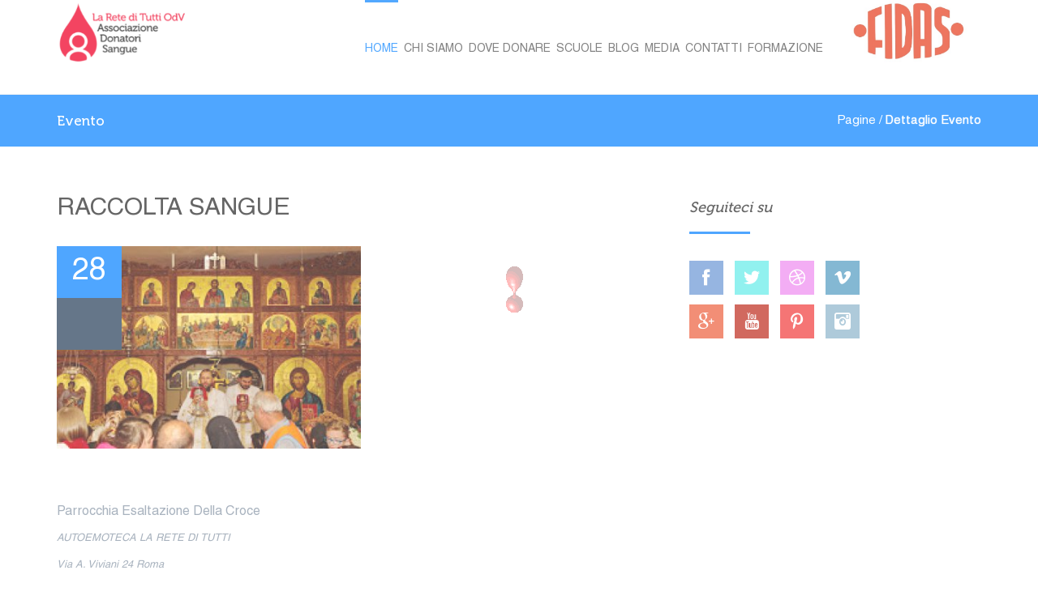

--- FILE ---
content_type: text/html
request_url: http://www.lareteditutti.org/la-rete-di-tutti-evento-singolo.php?ide=2408
body_size: 31561
content:
<!DOCTYPE html>
<html>
<head>
<meta charset="utf-8">
<title>La Rete di Tutti | Evento</title>
<!-- Stylesheets -->
<link href="css/bootstrap.css" rel="stylesheet">
<link href="css/style.css" rel="stylesheet">
<!-- Responsive -->
<meta http-equiv="X-UA-Compatible" content="IE=edge">
<meta name="viewport" content="width=device-width, initial-scale=1.0, maximum-scale=1.0, user-scalable=0">
<link href="css/responsive.css" rel="stylesheet">
<!--[if lt IE 9]><script src="http://html5shim.googlecode.com/svn/trunk/html5.js"></script><![endif]-->
</head>

<body>
<div id="fb-root"></div>
<script>(function(d, s, id) {
  var js, fjs = d.getElementsByTagName(s)[0];
  if (d.getElementById(id)) return;
  js = d.createElement(s); js.id = id;
  js.src = "//connect.facebook.net/it_IT/sdk.js#xfbml=1&version=v2.8";
  fjs.parentNode.insertBefore(js, fjs);
}(document, 'script', 'facebook-jssdk'));</script>
<div class="page-wrapper">
    <!--Preloader Box-->
    <div class="preloader"></div>
    
    <!-- Header Start -->
    <header class="main-header">
    	<!-- Top Bar -->
     	<!--<div class="top-bar">
        	<div class="auto-box">
            	<div class="row clearfix">
                
                    <div class="cont-info col-lg-6 col-md-6 col-sm-6 col-xs-12">
                        Vuoi contattarci per avere informazioni?<br>Tel. <span>+39 389 46.53.791 - 328 23.77.105 - 327 03.83.410 (<em>Dott.ssa Dambra</em>)</span><br />Email <a href="la-rete-di-tutti-contatti.php">info@lareteditutti.org</a><br />
                        Scrivi a <span><a href="la-rete-di-tutti-medici.php?esegui=det&idm=1#medico">direttoresanitario@lareteditutti.org</a></span> per informazioni e dubbi riguardo la donazione
                    </div>
                    
                    <div class="col-lg-6 col-md-6 col-sm-6 col-xs-12 text-right">
                        <span><span style="color: #FC0">Orari donazioni:</span><br /><span style="color: #FC0">CTO</span> dal lunedi al venerd&igrave; - dalle 8:00am alle 11:30am - <span style="color: #FC0">S.Eugenio</span> dal luned&igrave; alla domenica stesso orario - <span style="color: #FC0">Osp. Pertini</span> Lun. - Sab. 8:00 - 12:00 Dom. 8:00 - 11:00 (edificio "A" piano -1) - <span style="color: #FC0">S.Andrea</span> Lun. - Dom. 8:00 - 12:00</span> 
                        <br />
                        <span><strong>Seguici su facebook</strong></span> <a href="https://www.facebook.com/laretedituttionlus/?fref=ts" target="_blank"><img src="images/Facebook-F-Metro.PNG" width="30" style="border: 2px solid #FFF;" /></a> <strong>| e su Instagram</strong> <a href="https://picbear.club/lareteditutti" target="_blank"><img src="images/logo-instagram.png" width="30" /></a>
                    </div>
                    
                </div>
            </div>
        </div>-->        
        <!-- Nav Container -->
       		<!-- LO SPAZIO TRA LE VOCI DI MENU E' GESTIBILE NEL FILE style.css 
    		IL MENU E' DOPPIO: UNO PER PC E UNO PER SMARTPHONE, PIU' IN BASSO. 
            QUINDI DOPPIA VOCE DI MENU
    -->
    <div class="nav-container">
    <div class="auto-box">
                <div class="row clearfix">
                	<!-- Logo -->
                	<div class="col-md-2 col-sm-2 col-xs-6 logo"><a href="default.php"><img class="img-responsive" src="images/logo.png" alt="La Rete di Tutti OdV"></a></div>
                    <!-- Main Menu -->
                    <nav class="col-md-8 col-sm-8 col-xs-12 main-menu">
                    	<ul>
                        	<li class="current"><a href="default.php">Home</a>
                               <!-- <ul class="sub-menu">
                                	<li><a href="index-2.html">Home One</a></li>
                                    <li><a href="index-3.html">Home Two</a></li>
                                    <li><a href="index-4.html">Home Three</a></li>
                                </ul>-->
                            </li>  
                            <li><a href="associazione-donatori-sangue-la-rete-di-tutti.php">Chi siamo</a>
                                <span class="toggle-icon"></span>
                                <ul class="sub-menu">
                                    <li><a href="associazione-donatori-sangue-la-rete-di-tutti.php">La Rete di Tutti</a></li>
                                    <li><a href="la-rete-di-tutti-consiglio-direttivo.php">Consiglio Direttivo</a></li>
                                    <li><a href="la-rete-di-tutti-gruppo-di-lavoro.php">Gruppo di lavoro</a></li>
                                    <li><a href="la-rete-di-tutti-medici.php">I Sanitari</a></li>
                                    <li><a href="gruppo-giovani-donatori-di-sangue-roma-garbatella-roma-eur.php">I Giovani</a></li>
                                    <!-- <li><a href="la-rete-di-tutti-medici.php">I Medici</a></li> -->
                                </ul>
                            </li>
                            <li><a href="appuntamenti-per-donare-sangue-a-roma.php">Dove donare</a>
                            	<!--<ul class="sub-menu">
                                	<li><a href="la-rete-di-tutti-evento-singolo.php">Single News</a></li>
                                </ul>-->
                            </li>
                            
                            <!--<li><a href="la-rete-di-tutti-medici.php">I Sanitari</a>
                                <ul class="sub-menu">
                                    <li><a href="la-rete-di-tutti-medici.php">Dental Implants</a></li>
                                    <li><a href="la-rete-di-tutti-medici.php">Medical Research</a></li>
                                    <li><a href="la-rete-di-tutti-medici.php">Medical Counseling</a></li>
                                    <li><a href="la-rete-di-tutti-medici.php">Pharmaceutical Advice</a></li>
                                    <li><a href="la-rete-di-tutti-medici.php">Blood Bank</a></li>
                                </ul>
                            </li>-->
                            <!--<li><a href="gruppo-giovani-donatori-di-sangue-roma-garbatella-roma-eur.php">I Giovani</a></li>-->
                            <!--<li><a href="la-rete-di-tutti-convenzioni.php">Convenzioni</a></li>-->
                            <li><a href="donazione-sangue-nelle-scuole-roma.php">Scuole</a></li>
                            <li><a href="notizie-e-informazioni-per-donare-il-sangue.php">Blog</a></li>
                            <li><a href="la-rete-di-tutti-media.php">Media</a>
                            	<span class="toggle-icon"></span>
                                <ul class="sub-menu">
                                    <li><a href="la-rete-di-tutti-video.php">Video</a></li>
                                    <li><a href="la-rete-di-tutti-foto.php">FotoGallery</a></li>
                                </ul>
                            </li>
                            
                            <li><!-- <a href="contact-us.html"> --><a href="la-rete-di-tutti-contatti.php">Contatti</a>
                            	<span class="toggle-icon"></span>
                                <ul class="sub-menu">
                                    <li><a href="la-rete-di-tutti-contatti.php">Scrivi alla Segreteria</a></li>
                                    <li><a href="la-rete-di-tutti-contatta-il-medico.php">Scrivi al Medico</a></li>
                                </ul>
                                <!--<ul class="sub-menu">
                                    <li><a href="la-rete-di-tutti-contatti.php">Contact Us 2</a></li>
                                </ul>-->
                            </li>
                            <li>
                            	<a href="formazione-medica-professionale.php" title="FORMAZIONE">Formazione</a>
                                <span class="toggle-icon"></span>
                                <ul class="sub-menu">
                                    <li><a href="formazione-medica-professionale.php">Formazione</a></li>
                                    <li><a href="area-download-documentazione.php">Download documenti</a></li>
                                </ul>
                            </li>
                            <!--<li>
                            	<a href="area-download-documentazione.php">Download</a>
                            </li>-->
                            <!--<li>
                            	<a href="la-rete-di-tutti-testimonianze.php">Testimonianze</a>
                            </li>--> 
                        </ul>
                    </nav>
                    
                    <div class="col-md-2 col-sm-2 col-xs-6 logo"><a href="default.php"><img class="img-responsive" src="images/logo-FIDAS-solo-scritta.jpg" width="150" alt="La Rete di Tutti OdV"></a></div>
                    
                    <!-- Toggle icon -->
                    <div class="toggle-icon"></div>
                    
                    <!-- ------------------------------------------------------------------------------- -->
                    <!-- 							MENU PER GLI SMARTPHONE -->
                    <!-- ------------------------------------------------------------------------------- -->
                    
                    <!-- Mobile Menu -->
                    <nav class="mobile-menu" id="alter-nav">
                    	<div class="nav-box">
                            <ul>
                                <li class="current"><a href="default.php">Home</a>
                                	<!--<span class="toggle-icon"></span>
                                    <ul class="sub-menu">
                                        <li><a href="index-2.html">Home One</a></li>
                                        <li><a href="index-3.html">Home Two</a></li>
                                        <li><a href="index-4.html">Home Three</a></li>
                                    </ul>-->
                                </li>
                                <li><a href="la-rete-di-tutti-consiglio-direttivo.php">Chi siamo</a>
                                	<span class="toggle-icon"></span>
                                    <ul class="sub-menu">
                                    	<li><a href="la-rete-di-tutti-consiglio-direttivo.php">La Rete di Tutti</a></li>
                                    	<li><a href="la-rete-di-tutti-consiglio-direttivo.php">Consiglio Direttivo</a></li>
                                        <li><a href="la-rete-di-tutti-gruppo-di-lavoro.php">Gruppo di lavoro</a></li>
                                        <!--<li><a href="la-rete-di-tutti-medici.php">I Sanitari</a></li>
                                        <li><a href="gruppo-giovani-donatori-di-sangue-roma-garbatella-roma-eur.php">I Giovani</a></li>-->
                                        <!--<li><a href="la-rete-di-tutti-medici.php">I Medici</a></li>-->
                                    </ul>
                                </li>
                                <li><a href="appuntamenti-per-donare-sangue-a-roma.php">Appuntamenti</a>
                                	<!--<span class="toggle-icon"></span>
                                    <ul class="sub-menu">
                                        <li><a href="la-rete-di-tutti-evento-singolo.php">Evento singolo</a></li>
                                    </ul>-->
                                </li>
                                
                                
                                 <li><a href="la-rete-di-tutti-medici.php">I Sanitari</a>
                                   <!--<span class="toggle-icon"></span>
                                    <ul class="sub-menu">
                                        <li><a href="la-rete-di-tutti-medici.php">Dental Implants</a></li>
                                        <li><a href="la-rete-di-tutti-medici.php">Medical Research</a></li>
                                        <li><a href="la-rete-di-tutti-medici.php">Medical Counseling</a></li>
                                        <li><a href="la-rete-di-tutti-medici.php">Pharmaceutical Advice</a></li>
                                        <li><a href="la-rete-di-tutti-medici.php">Blood Bank</a></li>
                                    </ul> -->  
                                </li>
                                <li><a href="gruppo-giovani-donatori-di-sangue-roma-garbatella-roma-eur.php">I Giovani</a></li>
                                 <!--<li><a href="la-rete-di-tutti-convenzioni.php">Convenzioni</a></li>-->
                            	<li><a href="donazione-sangue-nelle-scuole-roma.php">Scuole</a></li>
                                <li><a href="notizie-e-informazioni-per-donare-il-sangue.php">Blog</a></li>
                                <li><a href="la-rete-di-tutti-media.php">Media</a>
                                    <span class="toggle-icon"></span>
                                    <ul class="sub-menu">
                                        <li><a href="la-rete-di-tutti-video.php">Video</a></li>
                                        <li><a href="la-rete-di-tutti-foto.php">FotoGallery</a></li>
                                    </ul>
                                </li>
                                
                                <li><!--<a href="contact-us.html">--><a href="la-rete-di-tutti-contatti.php">Contatti</a>
                                	<span class="toggle-icon"></span>
                                    <ul class="sub-menu">
                                        <li><a href="la-rete-di-tutti-contatti.php">Scrivi alla Segreteria</a></li>
                                        <li><a href="la-rete-di-tutti-contatta-il-medico.php">Scrivi al Medico</a></li>
                                    </ul>
                                    <!--<span class="toggle-icon"></span>
                                    <ul class="sub-menu">
                                        <li><a href="la-rete-di-tutti-contatti.php">Contact Us 2</a></li>
                                    </ul>-->
                                </li>
                                <li>
                                    <a href="formazione-medica-professionale.php" title="FORMAZIONE">Formazione</a>
                                    <span class="toggle-icon"></span>
                                    <ul class="sub-menu">
                                        <li><a href="formazione-medica-professionale.php">Formazione</a></li>
                                        <li><a href="area-download-documentazione.php">Download documenti</a></li>
                                    </ul>
                                </li>
                            <!--<li>
                            	<a href="area-download-documentazione.php">Download</a>
                            </li>-->
                                <li>
                                    <a href="la-rete-di-tutti-amici.php">Amici</a>
                                </li>
                                <li>
                                    <a href="la-rete-di-tutti-testimonianze.php">Testimonianze</a>
                                </li>
                            </ul>
                        </div>
                    </nav>
                    
                </div>
            </div>
            
        </div>        <!-- Nav Container End -->
    </header>
    <!-- END Header -->
    
    <!-- Page Title -->
    <article class="page-title">
    	<div class="auto-box">
        	<div class="row clearfix">
            	
                <div class="col-lg-6 col-xs-6">
                                	<h2>Evento</h2>
                </div>
                
                <div class="col-lg-6 col-xs-6 text-right">
                	Pagine / <span class="page-name">Dettaglio Evento</span>
                </div>
                
                
            </div>
        </div>
    </article>
    
    <!-- Sidebar Page -->
    <div class="sidebar-page">
    	<div class="auto-box">
            <div class="row clearfix">
                
                <!-- Left Content -->
                <section class="left-content col-lg-8 col-md-8 col-sm-7 col-xs-12 pull-left">
                	
                    <!-- Post Detail -->
                    <article class="post post-detail anim-3-all animated out" data-delay="0" data-animation="fadeInUp">
                    	<h2>RACCOLTA SANGUE</h2>
                        <figure class="post-image">
                        		<img style="width:50%" src="https://www.gedos.it/public/loghi/la-rete-di-tutti/21092021_chiesa-ortodossa-ESALTAZIONE.png" alt="">
                            <figcaption class="caption">
                            	<div class="date"><span class="day">28</span><span class="month"></span></div>
<div class="comments"><br>&nbsp;<br><!--<span class="flaticon-speech18"></span>--> <!--&ensp; 23--></div>
                                <!--<div class="date"><span class="day">11</span><span class="month">Jan</span></div>
                                <div class="comments"><span class="flaticon-speech18"></span> &ensp; 45</div>-->
                            </figcaption>
                        </figure>
                        <div class="desc">
                        <div class="fb-like" data-href="http://www.lareteditutti.org/la-rete-di-tutti-evento-singolo.php?ide=2408" data-layout="standard" data-action="like" data-show-faces="true" data-share="true"></div>
                        	<br>Parrocchia Esaltazione Della Croce<br><em><span style="font-size:.8em;">AUTOEMOTECA LA RETE DI TUTTI<br>
Via A. Viviani 24 Roma <br>                        </div>
                    </article>
                    
                    <!-- Comment Form
                    <div class="comment-form anim-5-all clearfix">
                    	<h2 class="border-line-left">Comment Here</h2>
                        <form method="post" action="http://demo.templatepath.com/medicon/index.html">
                            
                            <div class="form-group col-md-7 col-xs-12">
                                <input type="text" name="name" value="" placeholder="Your Name">
                            </div>
                            
                            <div class="form-group col-md-7 col-xs-12">
                                <input type="email" name="email" value="" placeholder="Your Email">
                            </div>
                            
                            <div class="form-group col-md-7 col-xs-12">
                                <input type="text" name="subject" value="" placeholder="Subject">
                            </div>
                            
                            <div class="form-group col-md-9 col-xs-12">
                                <textarea placeholder="Your Message"></textarea>
                            </div>
                            <div class="form-group col-md-9 col-xs-12 clearfix">
                                <input type="submit" class="pull-right btn-theme" name="submit" value="Send Message">
                            </div>
                            
                        </form>
                    </div> -->
                    
                
                </section>
                
                <!-- Side Bar -->
                <aside class="side-bar col-lg-4 col-md-4 col-sm-5 col-xs-12 pull-right anim-5-all">
                	
                    <!-- Search Form
                	<div class="widget search-form animated out" data-delay="0" data-animation="fadeInUp">
                    	<h2 class="border-line-left">Search</h2>
                        
                        <form method="post" action="http://demo.templatepath.com/medicon/blog.html">
                        	<div class="form-group">
                                <input type="search" name="search" value="" placeholder="search for something">
                                <input type="submit" name="submit" value="">
                            </div>
                        </form>
                        
                    </div> -->
                    
                    <!-- Popular Tags
                    <div class="widget tags animated out" data-delay="100" data-animation="fadeInUp">
                    	<h2 class="border-line-left">Popular tags</h2>
                        
                        <ul>
                        	<li><a href="#">MEDICAL</a></li>
                            <li><a href="#">MEDICINE</a></li>
                            <li><a href="#">HELPING</a></li>
                            <li><a href="#">PLACES</a></li>
                            <li><a href="#">EMERGENCY</a></li>
                            <li><a href="#">OPERATION</a></li>
                            <li><a href="#">MEDICAL THERAPY</a></li>
                        </ul>
                        
                    </div> -->
                    
                    <!-- Twitter Feeds
                    <div class="widget twitter-feeds animated out" data-delay="200" data-animation="fadeInUp">
                    	<h2 class="border-line-left">Twitter Feeds</h2>
                        
                        <div class="feed">
                        	<p><a href="#">@envato</a> Creating a new theme for medical industry and medical health...</p>
                            <span class="time"># 2 hours ago</span> 
                        </div>
                        <div class="feed">
                        	<p><a href="#">@envato</a> Creating a new theme for medical industry and medical health...</p>
                            <span class="time"># 3 hours ago</span> 
                        </div>
                        
                    </div> -->
                    
                    <!-- Social / Follow us -->
                    <div class="widget follow-us animated out" data-delay="300" data-animation="fadeInUp">
                    	<h2 class="border-line-left">Seguiteci su</h2>
                        
                        <a href="https://www.facebook.com/laretedituttionlus/?fref=ts" class="facebook" target="_blank" title="Su facebook siamo gi&agrave; presenti!"><span class="flaticon-facebook31"></span></a>
                        <a href="#" class="twitter" title="Ci stiamo lavorando! Continuate a seguirci!"><span class="flaticon-twitter1"></span></a>
                        <a href="#" class="dribble" title="Ci stiamo lavorando! Continuate a seguirci!"><span class="flaticon-webdesign3"></span></a>
                        <a href="#" class="vimeo" title="Ci stiamo lavorando! Continuate a seguirci!"><span class="flaticon-social140"></span></a><br>
                        <a href="#" class="google-plus" title="Ci stiamo lavorando! Continuate a seguirci!"><span class="flaticon-google116"></span></a>
                        <a href="#" class="youtube" title="Ci stiamo lavorando! Continuate a seguirci!"><span class="flaticon-youtube18"></span></a>
                        <a href="#" class="pinterest" title="Ci stiamo lavorando! Continuate a seguirci!"><span class="flaticon-pinterest34"></span></a>
                        <a href="#" class="instagram" title="Ci stiamo lavorando! Continuate a seguirci!"><span class="flaticon-instagram11"></span></a>
                        
                    </div>
                
                
                </aside>
            
            </div>
        </div>
    </div>
    
    
    <!-- Main Footer -->
    <footer class="main-footer">
        <!-- upper -->
        <div class="upper anim-3-all">
        
            <div class="auto-box">
                <div class="row clearfix">
                    
                    <!-- GEDOS -->
                    <article class="foot-block about col-lg-3 col-md-3 col-sm-6 col-xs-12">
                        <div class="widget widget-about">
                            <h2 class="border-line-left">La rete di tutti ha scelto</h2>
                            <div class="text "><a href="https://www.gedos.it" target="_blank"><img src="images/logo-gedos-gestione-donatori-di-sangue.png" style="width: 100%; border: none;"></a><br>Facile come donare il sangue...<br>
                            	</div>
                            	
                        </div>
                        <span style="color: #ffffcc; line-height:2px;"><b>GEDOS</b> &egrave; l'applicazione web per migliorare il lavoro delle segreterie delle Associazioni di Donatori di Sangue e per la gestione dei donatori di sangue.</span>
                    </article>
                    
                    <!-- About -->
                    <article class="foot-block about col-lg-3 col-md-3 col-sm-6 col-xs-12">
                        <div class="widget widget-about">
                            <iframe src="twitter_msg.php" style="width:100%; height:250px;"></iframe>
                            <!--<h2 class="border-line-left">Cos'&egrave; "La rete di tutti"</h2>
                            <div class="text ">Siamo un'Associazione di donatori di sangue volontari onlus. Lavoriamo ogni giorno con grande passione per aiutare tutte le persone che hanno bisogno di sangue.<hr />-->
                            <h2>Donare il sangue a Roma EUR</h2><br />
                            <h2>Donare il sangue a Roma Garbatella</h2><br />
                            <h2>Donare il sangue a Roma Tiburtina</h2><br />
                            <h2>Donare il sangue a Roma Nord Grottarossa</h2>
                            <!--</div>-->
                        </div>
                    </article>
                    
                    <!-- Services -->
                    <article class="foot-block col-lg-3 col-md-3 col-sm-6 col-xs-12">
                        <div class="widget widget-services">
                            <h2 class="border-line-left">I servizi gratuiti</h2>
                            <ul class="square-listing">
                                <li><a href="#" onMouseOver="" style="cursor: default;">consulenze per patologie della tiroide;</a></li>
                        <li><a href="#" onMouseOver="" style="cursor: default;">consulenze dermatologiche;</a></li>
                        <li><a href="#" onMouseOver="" style="cursor: default;">consulenza nutrizionistica;</a></li>
                        
                        <li><a href="#" onMouseOver="" style="cursor: default;">consulenza osteopatica;</a></li>
                        <li><a href="#" onMouseOver="" style="cursor: default;">consulenze cardiologiche con ECG e calcolo del rischio cardiologico ( rischio di avere un infarto nei prossimi 10 anni);</a></li>
                        
                        <li><a href="#" onMouseOver="" style="cursor: default;">controllo istantaneo di colesterolo totale, trigliceridi e glicemia;</a></li>
                        
                        <li><a href="#" onMouseOver="" style="cursor: default;">consulenze otorinolaringoiatriche;</a></li>
                            </ul>
                        </div>
                    </article>
                    
                    <!-- Twitter Feeds
                    <article class="foot-block twitter-feeds col-lg-3 col-md-3 col-sm-6 col-xs-12">
                        <div class="widget widget-twitter-feeds">
                            <h2 class="border-line-left">Twitter Feeds</h2>
                            <div class="feed">
                                <p><a href="#">@medicon</a> We try to help all people, young, old...</p>
                                <span class="time"># 2 hours ago</span> 
                            </div>
                            <div class="feed">
                                <p><a href="#">@medicon</a> Building up a new department for medical des...</p>
                                <span class="time"># 3 hours ago</span> 
                            </div>
                        </div>
                    </article> -->
                    
                    <!-- Contact Info -->
                    <article class="foot-block cont-info col-lg-3 col-md-3 col-sm-6 col-xs-12">
                        <div class="widget widget-contact">
                            <h2 class="border-line-left">Contatti</h2>
                            <ul>
                                <li class="location">Via Alessandro Severo, 52-58  - 00145 - Roma</li>
                                <li class="website"><a href="https://www.lareteditutti.org/">https://www.lareteditutti.org</a></li>
                                <li class="phone">+39 389 46.53.791<br>+39 328 23.77.105</li>
                                <li class="mail"><a href="#">info@lareteditutti.org</a></li>
                            </ul>
                        </div><br>
                        
                        
                    </article>
                
                        <ul>
                            <li><img src="images/spunta-blu-12x16.png" />&nbsp;<a href="documenti/brochure-la-rete-di-tutti.pdf" target="_blank" onMouseOver="">Clicca qui e scarica la  nostra BROCHURE pieghevole</a></li>
                        	<li><img src="images/spunta-blu-12x16.png" />&nbsp;<a href="documenti/CARTA-DEI-SERVIZI.pdf" target="_blank" onMouseOver="">Clicca qui e scarica la CARTA DEI SERVIZI</a></li>
                            <li><img src="images/spunta-blu-12x16.png" />&nbsp;<a href="documenti/Guida-del-donatore-di-sangue-LA-RETE-DI-TUTTI.pdf" target="_blank" onMouseOver="">Clicca qui e scarica la GUIDA DEL DONATORE</a></li>
                        </ul>
                        
                                        </div>
            </div>
            
        </div>
        
        <!-- Bottom -->
        <div class="bottom"><div class="auto-box">Copyright 2026 by La Rete di Tutti | <!--<a onclick="javascript:apri_area_riservata()" href="javascript:void(0)">Area Riservata</a>--><a href="passform.html" target="_blank">Area Riservata</a> | <a href="sitemap.php">Sitemap</a> <!--| <a href="privacy-policy-lrdt.html">Privacy Policy</a>--> | <a href="privacy-gdpr-cookie-policy.php">Informativa privacy</a> | Sito sviluppato da <a href="https://www.evvaicolweb.it" target="_blank" style="color:#FF0">Evvai Col Web</a></div></div>
        
    </footer>
    <!-- Global site tag (gtag.js) - Google Analytics -->
<script async src="https://www.googletagmanager.com/gtag/js?id=UA-166308926-1"></script>
<script>
  window.dataLayer = window.dataLayer || [];
  function gtag(){dataLayer.push(arguments);}
  gtag('js', new Date());

  gtag('config', 'UA-166308926-1');
</script>
        
</div>
<!--End pagewrapper-->

<script src="js/jquery.js"></script> 
<script src="js/bootstrap.min.js"></script>
<script src="js/jquery.appear.js"></script>
<script src="js/script.js"></script>
</body>
</html>


--- FILE ---
content_type: text/html
request_url: http://www.lareteditutti.org/twitter_msg.php
body_size: 536
content:
<!DOCTYPE html PUBLIC "-//W3C//DTD XHTML 1.0 Transitional//EN" "http://www.w3.org/TR/xhtml1/DTD/xhtml1-transitional.dtd">
<html xmlns="http://www.w3.org/1999/xhtml">
<head>
<meta http-equiv="Content-Type" content="text/html; charset=utf-8" />
<meta http-equiv="refresh" content="30">
<title>Untitled Document</title>
</head>

<body>
<a class="twitter-timeline" href="https://twitter.com/lareteditutti">Tweets by lareteditutti</a> <script async src="//platform.twitter.com/widgets.js" charset="utf-8"></script>
</body>
</html>

--- FILE ---
content_type: text/css
request_url: http://www.lareteditutti.org/css/style.css
body_size: 8130
content:
/* Medicon Multipurpose Medical Theme */


/************ TABLE OF CONTENTS ***************
1. Fonts
2. Reset
3. Global
4. Header
5. MainSlider / Revolution slider
6. Top Services
7. Working Hours
8. Services Offered
9. What Client Say
10. Meet the team
11. Client Testimonials
12. Combo Section
13. Latest Blog
14. Contact Us Section
15. Location Map
16. Main Footer
17. Services
18. How We Help
19. Visit Us
20. Client Logos
21. Services
22. Service List
23. Page Title
24. Services Slider
25. What We Can
26. Sidebar Page
27. Comment Form
28. Sidebar



**********************************************/

@import url('animate.css');
@import url('hover.css');
@import url('flaticon.css');

@import url(http://fonts.googleapis.com/css?family=Arvo:400,400italic);
@font-face {
    font-family: 'HelveticaCE-Regular';
    src: url('../fonts/HelveticaCE.eot');
    src: url('../fonts/HelveticaCE.eot?#iefix') format('embedded-opentype'),
         url('../fonts/HelveticaCE.woff') format('woff'),
         url('../fonts/HelveticaCE.ttf') format('truetype'),
         url('../fonts/HelveticaCE.svg#HelveticaCE-Regular') format('svg');
    font-weight: normal;
    font-style: normal;
}

@font-face {
    font-family: 'HelveticaCE-Bold';
    src: url('../fonts/HelveticaCE-Bold.eot');
    src: url('../fonts/HelveticaCE-Bold.eot?#iefix') format('embedded-opentype'),
         url('../fonts/HelveticaCE-Bold.woff') format('woff'),
         url('../fonts/HelveticaCE-Bold.ttf') format('truetype'),
         url('../fonts/HelveticaCE-Bold.svg#HelveticaCE-Bold') format('svg');
    font-weight: normal;
    font-style: normal;
}

@font-face {
    font-family: 'HelveticaCE-Thin';
    src: url('../fonts/HelveticaNeueCE-Thin.eot');
    src: url('../fonts/HelveticaNeueCE-Thin.eot?#iefix') format('embedded-opentype'),
         url('../fonts/HelveticaNeueCE-Thin.woff') format('woff'),
         url('../fonts/HelveticaNeueCE-Thin.ttf') format('truetype'),
         url('../fonts/HelveticaNeueCE-Thin.svg#HelveticaCE-Thin') format('svg');
    font-weight: normal;
    font-style: normal;
}

@font-face {
    font-family: 'Museo';
    src: url('../fonts/Museo-500.eot');
    src: url('../fonts/Museo-500.eot?#iefix') format('embedded-opentype'),
         url('../fonts/Museo-500.woff') format('woff'),
         url('../fonts/Museo-500.ttf') format('truetype'),
         url('../fonts/Museo-500.svg#Museo') format('svg');
    font-weight: normal;
    font-style: normal;
}

/*** 

====================================================================
	Reset
====================================================================

 ***/
* {
	margin:0px;
	padding:0px;
	border:none;
	outline:none;
}

/*** 

====================================================================
	Global Settings
====================================================================

 ***/

body {
	font-family: 'HelveticaCE-Regular',Arial;
	font-size:15px;
	color:#2d2d2d;
	line-height:1.5em;
	font-weight:400;
	background:#ffffff;
	-webkit-font-smoothing: antialiased;
}

a{
	text-decoration:none;
	cursor:pointer;	
}

a:hover,a:focus,a:visited{
	text-decoration:none;
	outline:none;
}

h1,h2,h3,h4,h5,h6 {
	position:relative;
	font-family: 'Museo',serif;
	font-weight:normal;
	margin:0px;
	background:none;
}

.spaced-blue{
	position:relative;
	font-size:15px;
	color:#0f86ff;
	font-family:'HelveticaCE-Regular',sans-serif;
	letter-spacing:4px;
}

.big-title{
	color: #2d2d2d;
    font-family: "HelveticaCE-Regular",sans-serif;
    font-size: 28px;
    letter-spacing: 1px;
    margin-bottom: 40px;
    position: relative;
}

.small-title{
	color: #3e3e3e;
    font-family: "HelveticaCE-Regular",sans-serif;
    font-size: 16px;
    margin-bottom: 10px;
}

p{
	font-size:16px;
	color:#8997a7;
	line-height:2em;	
}

.white{
	color:#ffffff;	
}

.out{
	opacity:0;	
}

.strike-through{
	text-decoration:line-through;	
}

.auto-box{
	position:static;
	max-width:1170px;
	padding:0px 15px;
	margin:0 auto;
}

.page-wrapper{
	position:relative;
	margin:0 auto;
	width:100%;
	min-width:280px;
	overflow:hidden;
	
}

ul,li{
	list-style:none;	
}

::-webkit-input-placeholder { color:#7f7f7f !important; font-weight:400; text-transform:capitalize;}
::-moz-placeholder { color:#7f7f7f !important; font-weight:400; text-transform:capitalize;}
:-ms-input-placeholder { color:#7f7f7f !important; font-weight:400; text-transform:capitalize;}
input:-moz-placeholder { color:#7f7f7f !important; font-weight:400; text-transform:capitalize;}

.btn{
	transition:all 0.3s ease;
	-moz-transition:all 0.3s ease;
	-webkit-transition:all 0.3s ease;
	-ms-transition:all 0.3s ease;
	-o-transition:all 0.3s ease;
	border-radius:0px;
	-webkit-border-radius:0px;
	-ms-border-radius:0px;
	-o-border-radius:0px;
	-moz-border-radius:0px;	
}

.center{
	text-align:center;	
}

.anim-3,.anim-3-all *{
	transition:all 0.3s ease;
	-moz-transition:all 0.3s ease;
	-webkit-transition:all 0.3s ease;
	-ms-transition:all 0.3s ease;
	-o-transition:all 0.3s ease;	
}

.anim-5,.anim-5-all *{
	transition:all 0.5s ease;
	-moz-transition:all 0.5s ease;
	-webkit-transition:all 0.5s ease;
	-ms-transition:all 0.5s ease;
	-o-transition:all 0.5s ease;	
}

.border-line-left,.border-line-center{
	position:relative;
	display:block;
	line-height:30px;
	padding-bottom:20px;
	margin-bottom:28px;
	font-size:18px;
}

.border-line-left:after,.border-line-center:after{
	content:'';
	position:relative;
	top:15px;
	bottom:0px;
	display:block;
	max-width:75px;
	height:3px;
	background:#0f86ff;
	transition:all 1s ease;
	-moz-transition:all 1s ease;
	-webkit-transition:all 1s ease;
	-ms-transition:all 1s ease;
	-o-transition:all 1s ease;
}

.border-line-center:after{
	margin:0 auto;
	top:20px;
}

.btn-theme{
	position:relative;
	display:inline-block;
	line-height:24px;
	padding:12px 30px;
	color:#ffffff;
	background-color:#0f86ff;
	text-transform:uppercase;
	font-size:13px;	
	font-family:'HelveticaCE-Regular',sans-serif;
}

.btn-theme .icon:before{
	position:relative;
	top:0px;
	font-size:13px !important;
	line-height:18px;
}

.btn-theme:hover{
	background-color:#0371e2;
	color:#ffffff;	
}

.margin-30{ margin-bottom:30px !important;}
.margin-50{ margin-bottom:50px !important;}
.zero-margin{ margin:0px !important;}
.no-margin{ margin-bottom:0px !important;}
.with-margin{
	position:relative;
	margin-bottom:80px;	
}

.preloader{ position:fixed; left:0px; top:0px; width:100%; height:100%; z-index:999999; background-color:rgba(255,255,255,1); background-position:center center; background-repeat:no-repeat; background-image:url(../images/icons/preloader.GIF);}


/*** 

====================================================================
	Main Header style
====================================================================

 ***/
 
.main-header{
	position:relative;
	z-index:1000;	 
}

.top-bar{
	position: relative;
	line-height: 24px;
	padding: 11px 0px;
	color: #BBBFC9;
	font-size: 13px;
	background: #60646D;
}

.top-bar span,.top-bar a{
	color:#FEFEFE;	
}

.top-bar a:hover{
	color:#0f86ff;	
}

.login-btn a{
	position:relative;
	display:inline-block;
	line-height:24px;
	padding-left:26px;
	background:url(../images/icons/icons.png) -38px -21px no-repeat;
}

.login-btn a:hover{
	background-position:-38px -86px;	
}

.nav-container{
	position:relative;
	width:100%;
	min-height:116px;
	background:#ffffff;
	border-bottom:1px solid #f1f1f1;
}

.main-menu{
	position:relative;	
}

.main-menu > ul{
	position:relative;
	float:right;
	margin:0px;	
}

.main-menu > ul > li{
	position:relative;
	display:block;
	float:left;
	margin-left:7px; /* 50 SPAIO TRA LE VOCI DI MENU */
	text-align:center;
}
 
.main-menu > ul > li > a{
	position:relative;
	display:block;
	line-height:30px;
	padding:46px 0px 40px;
	color:#565656;
	overflow:hidden;
	text-transform:uppercase;
	font-size:14px;
	transition:all 0.3s ease;
	-moz-transition:all 0.3s ease;
	-webkit-transition:all 0.3s ease;
	-ms-transition:all 0.3s ease;
	-o-transition:all 0.3s ease;
}

.main-menu > ul > li:hover > a,.main-menu > ul > li.current > a{
	color:#1489ff;
}

.main-menu > ul > li > a:before,.main-menu > ul > li > a:after{
	content:'';
	position:absolute;
	top:0px;
	display:block;
	width:50%;
	height:3px;
	background:#1489ff;
	transition:all 0.3s ease;
	-moz-transition:all 0.3s ease;
	-webkit-transition:all 0.3s ease;
	-ms-transition:all 0.3s ease;
	-o-transition:all 0.3s ease;	
}

.main-menu > ul > li > a:before{
	left:-50%;
}

.main-menu > ul > li > a:after{
	right:-50%;
}

.main-menu > ul > li:hover > a:before,.main-menu > ul > li.current > a:before{
	left:0%;
}

.main-menu > ul > li:hover > a:after,.main-menu > ul > li.current > a:after{
	right:0%;
}

.main-menu > ul > li > ul{
	position:absolute;
	left:0px;
	top:100%;
	border:1px solid #1489ff;
	border-top:1px solid #1489ff;
	width:200px;
	margin-left:-100px;
	left:50%;
	background:#ffffff;
	border-radius:0px 0px 3px 3px;
	-webkit-border-radius:0px 0px 3px 3px;
	-ms-border-radius:0px 0px 3px 3px;
	-o-border-radius:0px 0px 3px 3px;
	-moz-border-radius:0px 0px 3px 3px;
	transform-origin: left top;
	-webkit-transform-origin: left top;
	-moz-transform-origin: left top;
	-ms-transform-origin: left top;
	display:none;
}

.main-menu > ul > li > ul:before{
	content:'';
	position:absolute;
	left:90px;
	top:32px;
	display:block;
	width:20px;
	height:20px;
	border:1px solid #1489ff;
	background:#ffffff;
	margin-top:-40px;
	transform:rotate(45deg);
	-moz-transform:rotate(45deg);
	-webkit-transform:rotate(45deg);
	-o-transform:rotate(45deg);
	-ms-transform:rotate(45deg);
	
}

.main-menu > ul > li > ul:after{
	content:'';
	position:absolute;
	left:90px;
	top:-1px;
	display:block;
	width:20px;
	height:1px;
	background:#ffffff;
	z-index:6;
	
}

.main-menu > ul > li > ul:hover:before,.main-menu > ul > li > ul:hover:after{
	background:#5AACFF;
}

.main-menu > ul > li > ul > li{
	position:relative;
	display:block;
	line-height:24px;
	border-bottom:1px solid #1489ff;
	background:#ffffff;
	z-index:5;
}

.main-menu > ul > li > ul > li:last-child{
	border:none;	
}

.main-menu > ul > li > ul > li > a{
	position:relative;
	display:block;
	padding:6px 10px;
	color:#565656;
	background:#ffffff;
	font-size:13px;
	transition:all 0.3s ease;
	-moz-transition:all 0.3s ease;
	-webkit-transition:all 0.3s ease;
	-ms-transition:all 0.3s ease;
	-o-transition:all 0.3s ease;
}

.main-menu > ul > li > ul > li > a:hover{
	background:rgba(20,137,255,0.7);
	color:#ffffff;
}

.main-menu > ul > li:hover > ul{
	display:block;
	animation: anime 500ms;
	-webkit-animation: anime 500ms;
	-moz-animation: anime 500ms; 
	-o-animation: anime 500ms;
}

/*** 

====================================================================
	Mobile Menu
====================================================================

 ***/

.mobile-menu{
	position:absolute;
	right:-100%;
	top:100%;
	display:none;
	width:100%;
	padding:0px 0px;
	transition:all 1s ease;
	-moz-transition:all 1s ease;
	-webkit-transition:all 1s ease;
	-ms-transition:all 1s ease;
	-o-transition:all 1s ease;
}

.mobile-menu.appeared{
	right:0%;	
}

.mobile-menu .nav-box{
	position:relative;
	width:100%;
	background:#ffffff;
	border:3px solid #1489ff;
}

.mobile-menu .nav-box > ul{
	position:relative;
	float:none;
	margin:0px !important;	
}

.nav-container .row > .toggle-icon{
	position:absolute;
	right:15px;
	top:36px;
	display:none;
	width:50px;
	height:50px;
	background:url(../images/icons/drop-down-level-1.1.png) center center no-repeat;
	cursor:pointer;	
}

.mobile-menu .nav-box ul li a{
	transition:all 0.3s ease;
	-moz-transition:all 0.3s ease;
	-webkit-transition:all 0.3s ease;
	-ms-transition:all 0.3s ease;
	-o-transition:all 0.3s ease;
}

.mobile-menu .nav-box > ul > li{
	position:relative;
	display:block;
	width:100%;
	float:none;
	margin-left:0px;
	border-bottom:1px solid #1489ff;
}

.mobile-menu .nav-box > ul > li .toggle-icon{
	position:absolute;
	right:20px;
	top:4px;
	display:block;
	width:32px;
	height:32px;
	background:url(../images/icons/drop-down-level-1.2.png) center center no-repeat;
	cursor:pointer;	
}
 
.mobile-menu .nav-box > ul > li > a{
	position:relative;
	display:block;
	line-height:24px;
	padding:8px 15px;
	color:#565656;
	overflow:hidden;
	text-transform:uppercase;
	font-size:14px;
	
}

.mobile-menu .nav-box > ul > li:hover > a,.mobile-menu .nav-box > ul > li.current > a{
	color:#1489ff;
}

.mobile-menu .nav-box > ul > li > ul{
	position:relative;
	float:none;
	margin:0px !important;
	display:none;
}

.mobile-menu .nav-box > ul > li > ul > li {
	position:relative;
	display:block;
	width:100%;
	float:none;
	margin-left:0px;
	border-top:1px solid #1489ff;
}
 
.mobile-menu .nav-box > ul > li > ul > li > a{
	position:relative;
	display:block;
	line-height:24px;
	padding:8px 15px 8px 30px;
	color:#565656;
	overflow:hidden;
	text-transform:uppercase;
	font-size:14px;
	
}

.mobile-menu .nav-box > ul > li > ul > li:hover > a,.mobile-menu .nav-box > ul > li > ul > li.current > a{
	color:#1489ff;
}


/*** 

====================================================================
	Main Slider / Revolution Slider
====================================================================

 ***/

.main-slider-wrapper{
	position:relative;
	max-height: 450px !important; /*750px !important;*/
}



.main-slider-wrapper .tp-banner h4{
	position:relative;
	font-size:15px;
	color:#0f86ff;
	font-family:'HelveticaCE-Regular',sans-serif;
	letter-spacing:4px;
}

.main-slider-wrapper .tp-banner h2{
	position:relative;
	font-size:40px;
	color:#2d2d2d;
	font-family:'HelveticaCE-Regular',sans-serif;
	letter-spacing:1px;
}

.main-slider-wrapper .tp-banner h5{
	position:relative;
	font-size:16px;
	line-height:1.9em;
	color:rgba(86,86,86,0.9) ;
	font-family:'HelveticaCE-Regular',sans-serif;
}

.main-slider-wrapper .tp-banner .btn-theme{
	position:relative;
	display:inline-block;
	line-height:24px;
	padding:12px 30px;
	color:#ffffff;
	background-color:#0f86ff;
	text-transform:uppercase;
	font-size:13px;	
	font-family:'HelveticaCE-Regular',sans-serif;
}

.main-slider-wrapper .tp-banner .btn-theme .icon:before{
	position:relative;
	top:0px;
	font-size:13px !important;
	line-height:18px;
}

.main-slider-wrapper .tp-banner .btn-theme:hover{
	background-color:#0371e2;	
}

/*** 

====================================================================
	Top Services
====================================================================

 ***/

.top-services{
	position:relative;
	background:#ffffff;
	margin-bottom:80px;	
}

.top-services .auto-box{
	max-width:1140px;	
}

.top-services .box{
	position:relative;
	padding:40px 50px 35px 70px;	
}

.top-services .box.bg-one{
	background-color:#0f86ff;	
}

.top-services .box.bg-two{
	background-color:#23adfc;	
}

.top-services .box.bg-three{
	background-color:#6ec7f9;	
}

.top-services h2 .icon{
	position:absolute;
	left:0px;
	top:0px;
	width:60px;
	height:50px;
	line-height:50px;
	transition:all 0.3s ease;
	-moz-transition:all 0.3s ease;
	-webkit-transition:all 0.3s ease;
	-ms-transition:all 0.3s ease;
	-o-transition:all 0.3s ease;	
}

.top-services h2 .icon:before{
	position:relative;
	left:0px;
	color:#ffffff;
	font-size:40px;	
}

.top-services .box:hover h2 .icon {
	transform:scale(1.1,1.1);
	-webkit-transform:scale(1.1,1.1);
	-ms-transform:scale(1.1,1.1);
	-o-transform:scale(1.1,1.1);
	-moz-transform:scale(1.1,1.1);	
}

.top-services h2{
	padding:15px 0px 20px 64px;
	line-height:24px;
	margin-bottom:10px;
	font-size:18px;
	color:#ffffff;
}

.top-services p{
	position:relative;
	font-size:16px;
	line-height:2em;
	color:rgba(255,255,255,1);
}

.top-services.style-two{
	margin-bottom:0px;	
}

.top-services.style-two .auto-box{
	max-width:1170px;
}

.top-services.style-two .box{
	z-index:5;	
}

.top-services.style-two:before{
	content:'';
	position:absolute;
	left:0px;
	top:0px;
	width:50%;
	height:100%;
	background:#0f86ff;
	z-index:1;
}

.top-services.style-two:after{
	content:'';
	position:absolute;
	right:0px;
	top:0px;
	width:50%;
	height:100%;
	background:#6ec7f9;	
	z-index:1;
}

.top-services.style-two .box{
	min-height:282px;	
}

.btn-border-wht{
	position:relative;
	display:inline-block;
	line-height:24px;
	padding:7px 25px;
	color:#ffffff;
	background-color:transparent;
	border:3px solid #ffffff;
	text-transform:uppercase;
	font-size:13px;	
	font-family:'HelveticaCE-Regular',sans-serif;
}

.dark-btn{
	position:relative;
	display:inline-block;
	line-height:24px;
	padding:12px 30px;
	color:#ffffff;
	background-color:#2d455f;
	text-transform:uppercase;
	font-size:13px;	
	font-family:'HelveticaCE-Regular',sans-serif;
}

.btn-border-wht .icon:before,.dark-btn .icon:before{
	position:relative;
	top:0px;
	margin:0px;
	font-size:12px;
}

.btn-border-wht:hover,.dark-btn:hover{
	background-color:#ffffff;
	color:#0f86ff;	
}

.dark-btn:hover{
	background-color:#0f86ff;
	color:#ffffff;	
}


.we-offer{
	position:relative;
	margin-bottom:80px;	
}

/*** 

====================================================================
	Working Hours
====================================================================

 ***/

.work-hours{
	position:relative;
	padding-right:20px;
}

.day{
	position:relative;
	margin-bottom:20px;
	line-height:24px;
	color:#8299a7;
	font-size:15px;
}

.work-hours .day-title{
	position:relative;
	display:block;
	line-height:20px;
	text-transform:uppercase;
	padding:6px 16px;
	background:#e1e1e1;
}

.work-hours .day-timing{
	text-align:right;
	position:relative;
	display:block;
	line-height:20px;
	padding:5px 0px;
}

/*** 

====================================================================
	Services Offered
====================================================================

 ***/

.serv-offered{
	position:relative;
}

.serv-offered ul{
	position:relative;
	margin-bottom:0px;	
}

.serv-offered ul li{
	position:relative;
	margin-bottom:15px;
}

.serv-offered ul li a{
	position:relative;
	display:block;
	line-height:24px;
	color:#2d2d2d;
	padding:7px 0px 7px 64px;
	transition:all 0.3s ease;
	-moz-transition:all 0.3s ease;
	-webkit-transition:all 0.3s ease;
	-ms-transition:all 0.3s ease;
	-o-transition:all 0.3s ease;
}

.serv-offered ul li a:hover{
	color:#8299a7;	
}

.serv-offered ul li a:before{
	font-family: 'Flaticon';
	content:'\e010';
	position:absolute;
	left:0px;
	top:0px;
	font-size:12px;
	width:38px;
	height:38px;
	text-align:center;
	line-height:38px;
	background:#0f86ff;
	color:#ffffff;
	transition:all 0.3s ease;
	-moz-transition:all 0.3s ease;
	-webkit-transition:all 0.3s ease;
	-ms-transition:all 0.3s ease;
	-o-transition:all 0.3s ease;
}

.serv-offered ul li a:hover:before{
	background:#e1e1e1;
	color:#8299a7;
}

/*** 

====================================================================
	What Client Say
====================================================================

 ***/


.what-client-say{
	position:relative;
	margin-bottom:80px;
}

.what-client-say .image{
	position:relative;
	height:505px;
}

.what-client-say .image img{
	position:absolute;
	right:0px;
	top:0px;
	display:block;
}

.what-client-say .image:before{
	content:'';
	position:absolute;
	right:861px;
	top:0%;
	display:block;
	width:861px;
	height:100%;
	background:rgba(15,134,255,0.7);
	z-index:1;
	opacity:0;
	transition:all 0.7s ease;
	-moz-transition:all 0.7s ease;
	-webkit-transition:all 0.7s ease;
	-ms-transition:all 0.7s ease;
	-o-transition:all 0.7s ease;
}

.what-client-say:hover .image:before{
	right:0%;
	opacity:1;
}

.what-client-say .content{
	position:relative;
	padding:50px 0px 30px 30px;
}

.what-client-say .content h4{
	position:relative;
	font-size:15px;
	color:#0f86ff;
	font-family:'HelveticaCE-Regular',sans-serif;
	letter-spacing:4px;
	margin-bottom:15px;
}

.what-client-say .content h2{
	position:relative;
	font-size:28px;
	color:#2d2d2d;
	font-family:'HelveticaCE-Regular',sans-serif;
	letter-spacing:1px;
	margin-bottom:40px;
}

.what-client-say .content .time{
	position:relative;
	color:#7f7f7f;
	margin-bottom:20px;
}

.what-client-say .content .text{
	position:relative;
	font-size:20px;
	font-family: 'Arvo', serif;
	font-style:italic;
	color:#2d2d2d;
	line-height:1.7em;
	margin-bottom:45px;
}

.what-client-say .author-info{
	position:relative;
	padding:12px 0px 10px 100px;
}

.what-client-say .author-info img{
	position:absolute;
	left:0px;
	top:0px;
}

.what-client-say .author-info .author-title{
	font-size:17px;
	color:#0f86ff;
	margin-bottom:0px;
}

.what-client-say .author-info .author-post{
	font-size:14px;
	color:#9badb9;
}

/*** 

====================================================================
	Meet The Team
====================================================================

 ***/

.meet-the-team{
	position:relative;
	margin-bottom:80px;	
}

.meet-the-team h1{
	position:relative;
	margin-bottom:60px;
	font-size:22px;
}


.meet-the-team .member{
	position:relative;
	padding:0px 15px;	
}

.meet-the-team .member figure{
	position:relative;
	display:block;
	overflow:hidden;
}

.meet-the-team .member figure .overlay{
	position:absolute;
	display:block;
	left:0px;
	top:-100%;
	width:100%;
	height:100%;
	background:rgba(15,134,255,0.7);
	z-index:1;
	transition:all 0.7s ease;
	-moz-transition:all 0.7s ease;
	-webkit-transition:all 0.7s ease;
	-ms-transition:all 0.7s ease;
	-o-transition:all 0.7s ease;
}

.meet-the-team .member figure .overlay:before{
	font-family:'Flaticon';
	content:'\e01c';
	position:absolute;
	left:0px;
	top:45%;
	display:block;
	width:100%;
	text-align:center;
	height:50%;
	color:#ffffff;
	font-size:44px;	
}

.meet-the-team .member figure:hover .overlay{
	top:0%;
}

.meet-the-team .member figure img{
	width:100%;	
}

.meet-the-team .member .member-info{
	position:relative;
	padding:25px 25px;	
}

.meet-the-team .member h4{
	position:relative;
	font-size:17px;
	margin-bottom:12px;
	text-transform:capitalize;
	font-family:'HelveticaCE-Regular',sans-serif;
}

.meet-the-team .member h5{
	position:relative;
	font-size:16px;
	margin-bottom:0px;
	color:#0f86ff;
	font-family:'HelveticaCE-Regular',sans-serif;
}

.meet-the-team .member h5 a{
	color:#0f86ff;
}

.meet-the-team .member .social{
	position:relative;
	left:-20px;
	text-align:center;
	margin:0px;
	min-width:290px;
}

.meet-the-team .member .social li{
	position:relative;
	float:left;
	width:50px;
	height:50px;
	margin-left:20px;
	line-height:50px;
}

.meet-the-team .member .social li a{
	position:relative;
	display:block;
	width:50px;
	height:50px;
	text-align:center;
	font-size:18px;
	color:#ffffff;
	background-color:#0f86ff;	
}

.meet-the-team .member .social li a span:before{
	font-size:18px;	
}

.meet-the-team .member .social li a:hover{
	background-color:#6ec7f9;	
}

.client-testimonials{
	position:relative;
	min-height:300px;
	padding:40px 0px;
	background:#273b53 url(../images/testimonials-bg.png) center top repeat;
	background-attachment:fixed;
	text-align:center;
}

/*** 

====================================================================
	Client Testimonials Slider
====================================================================

 ***/

.client-testimonials h1{
	position:relative;
	color:#ffffff;
	margin-bottom:35px;
	font-size:22px;
}


.client-testimonials figure{
	position:relative;
	display:block;
	margin-bottom:35px;	
}

.client-testimonials figure img{
	position:relative;
	display:inline-block;
	width:90px;
	height:90px;
}

.client-testimonials .text{
	position:relative;
	display:block;
	font-size:16px;
	font-family: 'Arvo', serif;
	font-style:italic;
	line-height:2em;
	color:#ffffff;
	margin-bottom:35px;	
}

.client-testimonials .bx-pager{
	position:relative;
	display:block;
	width:100%;	
}

.client-testimonials .bx-pager .bx-pager-item{
	position:relative;
	display:inline-block;
	width:16px;
	height:16px;
	margin:0px 4px;
}

.client-testimonials .bx-pager .bx-pager-link{
	position:relative;
	display:block;
	width:16px;
	height:16px;
	background:#7b8897;
	border-radius:50%;
	-moz-border-radius:50%;
	-ms-border-radius:50%;
	-o-border-radius:50%;
	-webkit-border-radius:50%;
	text-indent:9999px;
	overflow:hidden;
}

.client-testimonials .bx-pager .bx-pager-link.active{
	border:2px solid #196fc8;
	background:#2a4059;
}

/*** 

====================================================================
	Combo Section / Tabs / Accordion / Square Listing / Small map
====================================================================

 ***/
 
.combo{
	position:relative;
	margin:80px 0px;	
}

.combo h2{
	font-size:18px;	
}

.find-us{
	position:relative;	
}

.find-us .map-small{
	position:relative;
	width:100%;
	height:350px;
}

.accordion-box{
	position:relative;	
}

.accordion-box .accordion{
	position:relative;
	margin-bottom:20px;	
}

.accordion-box .accordion:nth-child(4),.accordion-box.style-two .accordion:nth-child(4){
	margin-bottom:0px !important;	
}

.accordion-box.style-one .accordion .acc-btn{
	position:relative;
	font-size:15px;
	padding:10px 20px 10px 34px;
	line-height:30px;
	background-color:#0f86ff;
	color:#ffffff;
	cursor:pointer;
	transition:all 0.3s ease;
	-moz-transition:all 0.3s ease;
	-webkit-transition:all 0.3s ease;
	-ms-transition:all 0.3s ease;
	-o-transition:all 0.3s ease;
}

.accordion-box.style-two .accordion .acc-btn{
	position:relative;
	font-size:17px;
	padding:4px 0px 4px 66px;
	line-height:30px;
	color:#0f86ff;
	cursor:pointer;
	transition:all 0.3s ease;
	-moz-transition:all 0.3s ease;
	-webkit-transition:all 0.3s ease;
	-ms-transition:all 0.3s ease;
	-o-transition:all 0.3s ease;
}

.accordion-box.style-one .accordion .acc-btn .toggle-icon{
	position:absolute;
	right:20px;
	top:10px;
	display:block;
	width:30px;
	height:30px;
	background:url(../images/icons/toggle-icon-1.png) center top no-repeat;
}

.accordion-box.style-one .accordion .acc-btn.active,.accordion-box.style-one .accordion .acc-btn:hover{
	background-color:#23adfc;	
}

.accordion-box .accordion .acc-btn.active .toggle-icon{
	background-position:center bottom;	
}

.accordion-box.style-two .accordion .acc-btn{
	position:relative;
	font-size:16px;
	padding:4px 0px 4px 60px;
	line-height:30px;
	color:#0f86ff;
	cursor:pointer;
	transition:all 0.3s ease;
	-moz-transition:all 0.3s ease;
	-webkit-transition:all 0.3s ease;
	-ms-transition:all 0.3s ease;
	-o-transition:all 0.3s ease;
}

.accordion-box.style-two .accordion .acc-btn .toggle-icon{
	position:absolute;
	left:0px;
	top:0px;
	display:block;
	width:38px;
	height:38px;
	background:#0f86ff url(../images/icons/toggle-icon-2.png) center top no-repeat;
}

.accordion-box.style-two .accordion .acc-btn.active .toggle-icon,.accordion-box.style-two .accordion .acc-btn:hover .toggle-icon{
	background-color:#23adfc;	
}

.accordion-box.style-two .accordion .acc-btn.active .toggle-icon{
	background-position:center bottom;	
}

.accordion-box.style-two .accordion{
	margin-bottom:35px;	
}

.accordion-box .accordion .acc-content{
	position:relative;
	padding:20px 0px 0px 0px;
	line-height:2em;
	font-size:16px;
	color:#8997a7;
	display:none;
}

.accordion-box .accordion .acc-content.collapsed{
	display:block;
}

.accordion-box .accordion .acc-content img{
	position:relative;
	float:left;
	margin:0px 20px 0px 0px;
}

.accordion-box .accordion .acc-content p{
	margin-bottom:0px;	
}

.our-services{
	position:relative;	
}

.our-services p{
	position:relative;
	margin-top:-7px;
	font-size:16px;
	color:#8997a7;
	margin-bottom:30px;
	line-height:2em;	
}

.square-listing{
	position:relative;
	margin-bottom:0px;	
}

.square-listing li{
	display:block;
	margin-bottom:14px;	
}

.square-listing li a{
	position:relative;
	display:block;
	line-height:22px;
	font-size:15px;
	color:#2d2d2d;
	padding:4px 0px 4px 34px;
}

.square-listing li a:before{
	content:'';
	position:absolute;
	left:0px;
	top:10px;
	width:10px;
	height:10px;
	display:block;
	background-color:#0f86ff;
}

.square-listing li a:hover{
	color:#23adfc;	
}

.square-listing li a:hover:before{
	background-color:#23adfc;	
}

.tabs-box{
	position:relative;	
}

.tabs-box .tab-buttons{
	position:relative;
	margin-bottom:10px;	
}

.tabs-box .tab-buttons .tab-btn{
	position:relative;
	text-align:center;
	line-height:30px;
	padding:10px;
	color:#ffffff;
	text-transform:uppercase;
	font-size:15px;
	letter-spacing:1px;
	opacity:0.9;
}

.tabs-box .tab-buttons .tab-btn:nth-child(1){
	background:#0f86ff;	
}
.tabs-box .tab-buttons .tab-btn:nth-child(2){
	background:#23adfc;	
}
.tabs-box .tab-buttons .tab-btn:nth-child(3){
	background:#6ec7f9;	
}

.tabs-box .tab-buttons .tab-btn.active{
	opacity:1;
}
	
.tabs-box .tab{
	position:relative;
	padding:15px 0px;
	display:none;
}

.tabs-box .tab.collapsed{
	display:block;
}

.tabs-box .tab p{
	font-size:16px;
	margin-bottom:30px;
	line-height:2em;
	color:#8997a7;
}

.tabs-box .tab img{
	position:relative;
	margin-bottom:15px;	
}

/*** 

====================================================================
	Latest Blog
====================================================================

 ***/
 
.latest-blog{
	position:relative;
	margin-bottom:80px;	
}

.latest-blog h1{
	position:relative;
	margin-bottom:60px;
	font-size:22px;
	text-align:center;
}


.latest-blog .blog-post{
	position:relative;	
}

.latest-blog .blog-post .image{
	position:relative;
	display:block;
	overflow:hidden;
}

.latest-blog .blog-post .image img{
	position:relative;
	width:100%;
		
}

.latest-blog .blog-post a.overlay{
	position:absolute;
	display:block;
	left:0px;
	bottom:-100%;
	width:100%;
	height:100%;
	background:rgba(15,134,255,0.7);
	z-index:1;
	transition:all 0.7s ease;
	-moz-transition:all 0.7s ease;
	-webkit-transition:all 0.7s ease;
	-ms-transition:all 0.7s ease;
	-o-transition:all 0.7s ease;
}

.latest-blog .blog-post a.overlay:before{
	font-family:'Flaticon';
	content:'\e021';
	position:absolute;
	left:0px;
	top:45%;
	display:block;
	width:100%;
	text-align:center;
	height:50%;
	color:#ffffff;
	font-size:44px;	
}

.latest-blog .blog-post .image:hover a.overlay{
	bottom:0%;		
}

.latest-blog .blog-post .caption{
	font-family:'HelveticaCE-Regular',sans-serif;
	position:absolute;
	left:0px;
	top:0px;
	width:80px;
	color:#ffffff;
	text-align:center;
	z-index:2;	
}

.latest-blog .blog-post .caption .date{
	position:relative;
	background:#0f86ff;
	padding:16px 0px 10px;
	font-size:15px;
	text-transform:uppercase;
}

.latest-blog .blog-post .caption .day{
	font-size:38px;
	display:block;
	margin-bottom:10px;
	color:#ffffff;
}

.latest-blog .blog-post .caption .comments{
	padding:10px 0px;
	background:#2d455f;
	font-size:14px;	
}

.latest-blog .blog-post h2{
	font-size:18px;
	margin:25px 0px 15px;
	font-family:'HelveticaCE-Regular',sans-serif;
}

.latest-blog .blog-post h2 a{
	color:#2d2d2d;	
}

.latest-blog .blog-post h2 a:hover{
	color:#0f86ff;	
}

.latest-blog .blog-post .desc{
	font-size:16px;
	color:#8997a7;
	margin-bottom:20px;
	line-height:2em;
}

.latest-blog .blog-post .more a{
	color:#0f86ff;
	font-size:13px;
	text-transform:uppercase;	
}

.latest-blog .blog-post .more a span{
	position:relative;
	font-size:10px;	
}

/*** 

====================================================================
	Contact Us Section
====================================================================

 ***/

.contact-us{
	position:relative;
	margin-bottom:50px;	
}

.contact-us h1{
	position:relative;
	margin-bottom:60px;
	font-size:22px;
	text-align:center;
}

.contact-us .form-container{
	position:relative;
	max-width:1000px;
	margin:0 auto;
}

.contact-us .form-group{
	position:relative;
	margin-bottom:20px;	
}

.contact-us input[type="text"],.contact-us input[type="email"],.contact-us input[type="password"],.contact-us input[type="tel"],.contact-us select{
	position:relative;
	width:100%;
	line-height:24px;
	padding:8px 15px;
	border:1px solid #f1f1f1;
	background:#ffffff;
	color:#2d2d2d;
	height:44px;
}

.contact-us textarea{
	position:relative;
	width:100%;
	line-height:24px;
	padding:8px 15px;
	height:200px;
	resize:none;
	border:1px solid #f1f1f1;
	background:#ffffff;
	color:#2d2d2d;
	margin-bottom:20px;
}

.contact-us input:focus,.contact-us textarea:focus,.contact-us select:focus{
	border-color:#23adfc;	
}

.contact-us input.error,.contact-us textarea.error{
	border-color:#ff0000;
}

.contact-us input.error:focus,.contact-us textarea.error:focus{
	border-color:#ff0000;
	box-shadow:0px 0px 3px 0px #ff0000;
	-moz-box-shadow:0px 0px 3px 0px #ff0000;
	-ms-box-shadow:0px 0px 3px 0px #ff0000;
	-o-box-shadow:0px 0px 3px 0px #ff0000;
	-webkit-box-shadow:0px 0px 3px 0px #ff0000;
}

.contact-us .form-group label.error{
	display:none !important;	
}

.contact-us select option{
	padding:5px 15px;	
}

.contact-us input[type="submit"]{
	position:relative;
	display:block;
	max-width:170px;
	min-width:170px;
	margin:0 auto;
	background:#23adfc;
	text-transform:uppercase;
	color:#ffffff;
	line-height:24px;
	padding:8px;
	text-align:center;
}

.contact-us input[type="submit"]:hover{
	background:#0371e2;	
}

/*** 

====================================================================
	Location Map
====================================================================

 ***/

.our-location-map{
	position:relative;
	text-align:center;
	height:550px;
}

#location-map .gm-style-iw p{
	padding:20px 20px 0px;
	font-size:14px;
	font-weight:400;
	color:#000000;	
}

/*** 

====================================================================
	Main Footer
====================================================================

 ***/

.main-footer{
	position:relative;
	line-height:2em;
	font-size:16px;
	background:#2d455f;
	color:#ffffff;
}

.main-footer a{
	color:#ffffff;	
}

.main-footer a:hover{
	color:#6ec7f9;	
}


.main-footer h2{
	font-size:16px;
	color:#ffffff;	
}

.main-footer .upper{
	padding:40px 0px;	
}

.main-footer .upper .square-listing li a{
	color:#ffffff;	
}

.main-footer .upper .square-listing li a:hover{
	color:#6ec7f9;	
}

.main-footer .twitter-feeds .feed{
	position:relative;
	margin-bottom:20px;
	padding-left:40px;
}

.main-footer .twitter-feeds .feed:before{
	font-family: 'Flaticon';
	content:'\e081';
	position:absolute;
	left:0px;
	top:0px;
	font-size:16px;
	width:36px;
	height:36px;
	text-align:left;
	color:#6ec7f9;
}

.main-footer .twitter-feeds .feed p{
	position:relative;
	margin-bottom:0px;
	color:#c8c8c8;
	line-height:1.8em;	
}

.main-footer .twitter-feeds .feed .time{
	position:relative;
	display:block;
	color:#6ec7f9;
}

.main-footer .cont-info ul{
	position:relative;
	margin-bottom:0px;
}

.main-footer .cont-info ul li{
	position:relative;
	line-height:24px;
	padding:8px 0px 8px 40px;
	font-size:15px;
	margin-bottom:10px;
}

.main-footer .cont-info ul li:before{
	content:'';
	position:absolute;
	display:block;
	left:0px;
	top:0px;
	width:30px;
	height:45px;
	background-image:url(../images/icons/icons-contact.png);
	background-repeat:no-repeat;	
}

.main-footer .cont-info ul li.location:before{
	background-position:-12px -5px;	
}

.main-footer .cont-info ul li.website:before{
	background-position:-12px -55px;	
}

.main-footer .cont-info ul li.phone:before{
	background-position:-12px -105px;	
}

.main-footer .cont-info ul li.mail:before{
	background-position:-12px -155px;	
}

.main-footer .cont-info ul li a:hover,.main-footer .cont-info ul li.website a{
	color:#0f86ff;
}

.main-footer .bottom{
	position:relative;
	text-align:center;
	padding:15px 0px;
	line-height:30px;
	font-size:15px;
	background:#546c86;
	color:#ffffff;
	letter-spacing:1px;
}

/*** 

====================================================================
	Banner Style
====================================================================

 ***/

.bg-banner{
	position:relative;
	padding:36px 0px;
	color:#ffffff;
	margin-bottom:50px;
}

.dark-banner{
	background:#2d455f;	
}

.blue-banner{
	background:#0f86ff;	
}

.bg-banner h1{
	font-size:24px;
	font-family:'HelveticaCE-Regular',sans-serif;
	color:#ffffff;
	line-height:30px;
	padding:7px 0px;
}

.bg-banner h1 span{
	font-family:'HelveticaCE-Thin',sans-serif;	
}

/*** 

====================================================================
	Services
====================================================================

 ***/

.services{
	position:relative;
	margin-bottom:80px;
}

.services.style-two{
	text-align:center;
	padding:50px 0px 0px;	
}

.services h1{
	font-size:22px;
	margin-bottom:60px;	
}

.services .box{
	position:relative;
	padding-left:75px;
	margin-bottom:50px;
}

.services.style-two .box{
	padding:0px 15px;
	margin-bottom:20px;	
}

.services .box .icon{
	position:absolute;
	left:10px;
	top:0px;
	display:block;
	width:75px;
	height:80px;
	margin-bottom:20px;	
}

.services.style-two .icon{
	position:relative;
	display:block;
	left:0px;
	max-width:70px;
	max-height:70px;
	line-height:70px;
	margin:0 auto 30px;
	border:1px solid #1187ff;
	border-radius:50%;
	-webkit-border-radius:50%;
	-moz-border-radius:50%;
	-ms-border-radius:50%;
	-o-border-radius:50%;
}

.services .box .icon:before{
	font-size:38px;
	color:#23adfc;	
}

.services .box:hover .icon{
	transform:scale(1.1,1.1);
	-moz-transform:scale(1.1,1.1);
	-ms-transform:scale(1.1,1.1);
	-webkit-transform:scale(1.1,1.1);
	-o-transform:scale(1.1,1.1);	
}

.services .box h3{
	font-size:16px;
	text-transform:capitalize;
	color:#3e3e3e;
	margin-bottom:15px;
	font-family:'HelveticaCE-Regular',sans-serif;	
}

.services .box h3 a{
	position:relative;
	color:#3e3e3e;	
}

.services .box h3 a:hover{
	color:#0f86ff;	
}

.services .more{
	display:inline-block;
	margin-top:20px;
	color:#0f86ff;
	font-size:13px;
	text-transform:uppercase;	
}

.services .more span{
	position:relative;
	font-size:10px;	
}

/*** 

====================================================================
	How We Help
====================================================================

 ***/

.how-we-help{
	position:relative;
	margin-bottom:80px;	
}

.how-we-help .step{
	position:relative;
	padding-left:100px;
	margin-bottom:60px;
}

.how-we-help .step p{
	line-height:2.2em;	
}


.how-we-help .step .number{
	position:absolute;
	left:0px;
	top:0px;
	display:block;
	line-height:40px;
	width:70px;
	height:70px;
	padding:15px 0px;
	text-align:center;
	border:1px solid #0f86ff;
	color:#0f86ff;
	font-size:32px;
	font-family:'HelveticaCE-Bold',sans-serif;
	transition:all 0.5s ease;
	-moz-transition:all 0.5s ease;
	-webkit-transition:all 0.5s ease;
	-ms-transition:all 0.5s ease;
	-o-transition:all 0.5s ease;
}

.how-we-help .step:hover .number{
	color:#ffffff;
	background:#0f86ff;
}

.how-we-help h4{
	margin:40px 0px 20px;
}

.how-we-help h2{
	margin:0px 0px 80px;	
}

.how-we-help h3{
	margin:0px 0px 15px;	
}

.how-we-help .image{
	position:relative;
}

.how-we-help .image img{
	position:relative;
	max-height:650px;	
}

.how-we-help .image:before{
	content:'';
	position:absolute;
	left:975px;
	top:0%;
	display:block;
	width:975px;
	height:100%;
	background:rgba(15,134,255,0.7);
	z-index:1;
	opacity:0;
	transition:all 0.7s ease;
	-moz-transition:all 0.7s ease;
	-webkit-transition:all 0.7s ease;
	-ms-transition:all 0.7s ease;
	-o-transition:all 0.7s ease;
}

.how-we-help:hover .image:before{
	left:0px;
	opacity:1;	
}

/*** 

====================================================================
	Visit Us
====================================================================

 ***/



.visit-us{
	position:relative;	
}

.visit-us .cont-wrapper{
	position:relative;
	padding:30px 250px 80px 300px;
	min-height:250px;
}

.visit-us .cont-wrapper figure{
	position:absolute;
	left:0px;
	bottom:0px;	
}

.visit-us .cont-wrapper .quote{
	position:relative;
	font-size:20px;
	font-style:italic;
	font-family:'Arvo',sans-serif;
	color:#2d455f;
	line-height:2em;
}

.visit-us .cont-wrapper .dark-btn{
	position:absolute;
	right:0px;
	top:30px;	
}

/*** 

====================================================================
	Client Logos
====================================================================

 ***/


.client-logos{
	position:relative;
	padding:35px 0px;
	background:#23adfc;
	color:#ffffff;
}

.client-logos .client img{
	position:relative;
	display:inline-block;
	opacity:1;
	transition:all 0.5s ease;
	-moz-transition:all 0.5s ease;
	-webkit-transition:all 0.5s ease;
	-ms-transition:all 0.5s ease;
	-o-transition:all 0.5s ease;
}

.client-logos .client img:hover{
	opacity:0.5;	
}

/*** 

====================================================================
	Service List
====================================================================

 ***/


.services-list{
	position:relative;
	margin-bottom:80px;
}

.services-list .image{
	position:relative;
	height:516px;
}

.services-list .image img{
	position:absolute;
	right:0px;
	top:0px;
}

.services-list .image:before{
	content:'';
	position:absolute;
	right:760px;
	top:0%;
	display:block;
	width:760px;
	height:100%;
	background:rgba(15,134,255,0.7);
	z-index:1;
	opacity:0;
	transition:all 0.7s ease;
	-moz-transition:all 0.7s ease;
	-webkit-transition:all 0.7s ease;
	-ms-transition:all 0.7s ease;
	-o-transition:all 0.7s ease;
}

.services-list:hover .image:before{
	right:0px;
	opacity:1;
}

.services-list .row{
	margin-right:0px;	
}

.services-list .serv-offered{
	padding-left:30px;	
}

/*** 

====================================================================
	Page Title
====================================================================

 ***/

.page-title{
	position:relative;
	line-height:32px;
	padding:16px 0px;
	background:#0f86ff;
	color:#ffffff;
	margin-bottom:60px;
}

.page-title h2{
	color:#ffffff;
	font-size:17px;
	line-height:32px;	
}

.page-title .page-name{
	text-shadow:0px 0px 1px rgba(255,255,255,1);
	-webkit-text-shadow:0px 0px 1px rgba(255,255,255,1);
	-ms-text-shadow:0px 0px 1px rgba(255,255,255,1);
	-moz-text-shadow:0px 0px 1px rgba(255,255,255,1);
	-o-text-shadow:0px 0px 1px rgba(255,255,255,1);	
}

/*** 

====================================================================
	Two Column
====================================================================

 ***/

.two-column{
	position:relative;
	margin-bottom:80px;	
}


/*** 

====================================================================
	Services Slider
====================================================================

 ***/
 
 
.services-slider{
	position:relative;	
}

.services-slider .slider-container{
	position:relative;
	background:#0f86ff;
	padding:30px 30px 20px;
}

.services-slider h3 .icon{
	position:absolute;
	left:0px;
	top:0px;
	width:60px;
	height:50px;
	line-height:50px;
	transition:all 0.3s ease;
	-moz-transition:all 0.3s ease;
	-webkit-transition:all 0.3s ease;
	-ms-transition:all 0.3s ease;
	-o-transition:all 0.3s ease;	
}

.services-slider h3 .icon:before{
	position:relative;
	left:0px;
	color:#ffffff;
	font-size:40px;	
}

.services-slider h3{
	padding:15px 0px 20px 64px;
	line-height:24px;
	margin-bottom:10px;
	font-size:18px;
	color:#ffffff;
}

.services-slider p{
	position:relative;
	font-size:16px;
	line-height:2em;
	color:rgba(255,255,255,1);
}

.services-slider .bx-pager{
	position:relative;
	display:block;
	width:100%;
	text-align:center;	
}

.services-slider .bx-pager .bx-pager-item{
	position:relative;
	display:inline-block;
	width:12px;
	height:12px;
	margin:0px 4px;
}

.services-slider .bx-pager .bx-pager-link{
	position:relative;
	display:block;
	width:12px;
	height:12px;
	background:rgba(255,255,255,0.5);
	border-radius:50%;
	-moz-border-radius:50%;
	-ms-border-radius:50%;
	-o-border-radius:50%;
	-webkit-border-radius:50%;
	text-indent:9999px;
	overflow:hidden;
}

.services-slider .bx-pager .bx-pager-link.active{
	background:rgba(255,255,255,1);
}

/*** 

====================================================================
	What We Can
====================================================================

 ***/

.what-we-can{
	position:relative;
	margin-bottom:80px;
	text-align:center;	
}

.what-we-can h1{
	position:relative;
	font-size:22px;
	margin-bottom:80px;	
}

.what-we-can h3{
	margin-bottom:40px;	
}

.what-we-can .round{
	position:relative;
  margin-bottom:35px;	
}

.what-we-can .circular-bar {
	position:relative;
  text-align: center;
  height:190px;
}
.what-we-can .circular-bar .circular-bar-content {
	position:relative;
	display:block;
	max-width:100px;
	height:100px;
	margin:0 auto;
	padding:30px 20px;
	line-height:40px;
	border:1px solid #dcdcdc;
	background:#f2f2f2;
  	text-align: center;
	margin-top:-150px;
}

.what-we-can .circular-bar .circular-bar-content label {
  position:relative;
  display: block;
  font-family:'HelveticaCE-Thin';
  font-size:36px;
  color:#0f86ff;
  font-weight:bold;
}

/*** 

====================================================================
	Side Bar Page
====================================================================

 ***/
 
.sidebar-page{
	position:relative;
	padding-bottom:50px;	
}

.sidebar-page .left-content{
	position:relative;
}

.sidebar-page .side-bar{
	position:relative;
}

.sidebar-page .post{
	position:relative;
	margin-bottom:60px;	
}

.sidebar-page .post .post-image{
	position:relative;
	display:block;
	overflow:hidden;
}

.sidebar-page .post .post-image img{
	position:relative;
	width:100%;
	min-height:160px;	
}

.sidebar-page .post .post-image:before,.sidebar-page .post .post-image:after,.sidebar-page .post .overlay:before,.sidebar-page .post .overlay:after{
	content:'';
	position:absolute;
	display:block;
	width:25%;
	height:100%;
	opacity:0;
	background:rgba(15,134,255,0.7);
	transition:all 0.7s ease;
	-moz-transition:all 0.7s ease;
	-webkit-transition:all 0.7s ease;
	-ms-transition:all 0.7s ease;
	-o-transition:all 0.7s ease;
}

.sidebar-page .post-detail .post-image:hover:before,.sidebar-page .post-detail .post-image:hover:after{
	display:none;	
}

.sidebar-page .post .post-image:before{
	left:0%;
	top:100%;
	z-index:1;
}

.sidebar-page .post .post-image:after{
	right:0%;
	top:-100%;
	z-index:1;
}

.sidebar-page .post .overlay{
	position:absolute;
	left:0px;
	top:0px;
	display:block;
	width:100%;
	height:100%;
	z-index:2;
}

.sidebar-page .post .overlay .icon{
	position:absolute;
	left:0px;
	top:0px;
	display:block;
	width:100%;
	height:100%;
	background:url(../images/icons/icon-link.png) center center no-repeat;
	z-index:3;
	opacity:0;
	transition:all 0.7s ease;
	-moz-transition:all 0.7s ease;
	-webkit-transition:all 0.7s ease;
	-ms-transition:all 0.7s ease;
	-o-transition:all 0.7s ease;
}

.sidebar-page .post .post-image:hover .overlay .icon{
	opacity:1;	
}

.sidebar-page .post .overlay:before{
	left:25%;
	top:-100%;
	z-index:2;
}

.sidebar-page .post .overlay:after{
	left:50%;
	top:100%;
	z-index:1;
}

.sidebar-page .post .post-image:hover:before,.sidebar-page .post .post-image:hover:after,.sidebar-page .post .post-image:hover .overlay:before,.sidebar-page .post .post-image:hover .overlay:after{
	top:0%;
	opacity:1;
}

.sidebar-page .post .caption{
	font-family:'HelveticaCE-Regular',sans-serif;
	position:absolute;
	left:0px;
	top:0px;
	width:80px;
	color:#ffffff;
	text-align:center;
	z-index:5;	
}

.sidebar-page .post .caption .date{
	position:relative;
	background:#0f86ff;
	padding:20px 0px 10px;
	font-size:15px;
	text-transform:uppercase;
}

.sidebar-page .post .caption .day{
	font-size:38px;
	display:block;
	margin-bottom:10px;
	color:#ffffff;
}

.sidebar-page .post .caption .comments{
	padding:10px 0px;
	background:#2d455f;
	font-size:14px;	
}

.sidebar-page .post h2{
	font-size:18px;
	margin:25px 0px 15px;
	font-family:'HelveticaCE-Regular',sans-serif;
}

.sidebar-page .post h2 a{
	color:#2d2d2d;	
}

.sidebar-page .post h2 a:hover{
	color:#0f86ff;	
}

.sidebar-page .post .desc{
	font-size:16px;
	color:#8997a7;
	margin-bottom:20px;
	line-height:2em;
}

.sidebar-page .post-detail h2{
	font-size:30px;
	margin:0px 0px 30px;
}

.sidebar-page .post-detail .desc{
	margin:30px 0px;
}

.sidebar-page .post .more a{
	color:#0f86ff;
	font-size:13px;
	text-transform:uppercase;	
}

.sidebar-page .post .more a span{
	position:relative;
	font-size:10px;	
}

/*** 

====================================================================
	Comment Form
====================================================================

 ***/

.sidebar-page .comment-form{
	position:relative;
	max-width:1000px;
	margin:0 auto;
	margin-top:50px;
	margin-left:-15px;
}

.sidebar-page .comment-form h2{
	padding-left:15px;	
}

.sidebar-page .comment-form .form-group{
	position:relative;
	margin-bottom:20px;	
}

.sidebar-page .comment-form input[type="text"],.sidebar-page .comment-form input[type="email"],.sidebar-page .comment-form input[type="password"],.sidebar-page .comment-form input[type="tel"],.sidebar-page .comment-form select{
	position:relative;
	width:100%;
	line-height:24px;
	padding:8px 15px;
	border:1px solid #f1f1f1;
	background:#ffffff;
	color:#2d2d2d;
	height:44px;
}

.sidebar-page .comment-form textarea{
	position:relative;
	width:100%;
	line-height:24px;
	padding:8px 15px;
	height:200px;
	resize:none;
	border:1px solid #f1f1f1;
	background:#ffffff;
	color:#2d2d2d;
	margin-bottom:20px;
}

.sidebar-page .comment-form input:focus,.sidebar-page .comment-form textarea:focus,.sidebar-page .comment-form select:focus{
	border-color:#23adfc;	
}

.sidebar-page .pagination a{
	position:relative;
	display:block;
	line-height:20px;
	padding:8px 12px;
	font-size:15px;
	color:#2d2d2d;
	background:#ffffff;
	border:none;
	border-radius:0px !important;
	-webkit-border-radius:0px !important;
	-ms-border-radius:0px !important;
	-o-border-radius:0px !important;
	-moz-border-radius:0px !important;	
}

.sidebar-page .pagination a:hover,.sidebar-page .pagination a.active{
	background:#0f86ff;
	color:#ffffff;
}

/*** 

====================================================================
	Side Bar
====================================================================

 ***/

.side-bar .widget{
	position:relative;
	margin-bottom:50px;
}

.side-bar .search-form input[type="search"],.side-bar .search-form input[type="text"]{
	position:relative;
	width:100%;
	line-height:24px;
	padding:10px 55px 10px 15px;
	border:1px solid #efefef;
	background:#ffffff;
	color:#2d2d2d;
	height:46px;
	font-size:14px;
	color:#2d2d2d;
}

.side-bar .search-form input[type="search"]:focus,.side-bar .search-form input[type="text"]:focus{
	border-color:#23adfc;	
}

.side-bar .search-form .form-group{
	position:relative;	
}

.side-bar .search-form input[type="submit"]{
	position:absolute;
	right:1px;
	top:1px;
	display:block;
	width:55px;
	height:44px;
	background:url(../images/icons/icon-search.png) center center no-repeat;	
}

.side-bar .tags li{
	position:relative;
	display:inline-block;
	margin:0px 13px 16px 0px;	
}

.side-bar .tags li a{
	position:relative;
	display:block;
	line-height:24px;
	padding:12px 16px;
	background:#8997a7;
	color:#f2f2f2;	
}

.side-bar .tags li a:hover{
	color:#ffffff;
	background:#0f86ff;	
}

.side-bar .twitter-feeds .feed{
	position:relative;
	font-size:16px;
	margin-bottom:20px;
	padding-left:40px;
}

.side-bar .twitter-feeds .feed a{
	color:#000000;
}

.side-bar .twitter-feeds .feed:before{
	font-family: 'Flaticon';
	content:'\e081';
	position:absolute;
	left:5px;
	top:7px;
	font-size:16px;
	width:36px;
	height:36px;
	text-align:left;
	color:#6ec7f9;
}

.side-bar .twitter-feeds .feed p{
	position:relative;
	margin-bottom:5px;
	color:#3d3d3d;
	line-height:2em;	
}

.side-bar .twitter-feeds .feed .time{
	position:relative;
	display:block;
	color:#8997a7;
}

.side-bar .follow-us a{
	position:relative;
	display:inline-block;
	margin:0px 10px 12px 0px;
	width:42px;
	height:42px;
	color:#ffffff;
	text-align:center;	
}

.side-bar .follow-us a:hover{
	transform:scale(1.1,1.1);
	-webkit-transform:scale(1.1,1.1);
	-ms-transform:scale(1.1,1.1);
	-o-transform:scale(1.1,1.1);
	-moz-transform:scale(1.1,1.1);
}

.side-bar .follow-us a span:before{
	font-size:20px;
	line-height:42px;
	text-align:center;
}

.side-bar .follow-us .facebook{ background:#709bd6;}
.side-bar .follow-us .twitter{ background:#69ecea;}
.side-bar .follow-us .dribble{ background:#ef8ff0;}
.side-bar .follow-us .vimeo{ background:#589fc4;}
.side-bar .follow-us .google-plus{ background:#ee6545;}
.side-bar .follow-us .youtube{ background:#c03325;}
.side-bar .follow-us .pinterest{ background:#f24343;}
.side-bar .follow-us .instagram{ background:#91b7cd;}



.side-bar .cont-info ul{
	position:relative;
	margin-bottom:0px;
	color:#7f7f7f;
}

.side-bar .cont-info ul li{
	position:relative;
	line-height:24px;
	padding:8px 0px 8px 40px;
	font-size:14px;
	margin-bottom:10px;
}

.side-bar .cont-info ul li:before{
	content:'';
	position:absolute;
	display:block;
	left:0px;
	top:0px;
	width:30px;
	height:45px;
	background-image:url(../images/icons/icons-contact.png);
	background-repeat:no-repeat;	
}

.side-bar .cont-info ul li.location:before{
	background-position:-52px -5px;	
}

.side-bar .cont-info ul li.website:before{
	background-position:-52px -55px;	
}

.side-bar .cont-info ul li.phone:before{
	background-position:-52px -105px;	
}

.side-bar .cont-info ul li.mail:before{
	background-position:-52px -155px;	
}

.side-bar .cont-info ul li a{
	color:#7f7f7f;	
}

.side-bar .cont-info ul li a:hover,.side-bar .cont-info ul li.website a{
	color:#0f86ff;
}


.contact-us-2 .sidebar-page {
	margin-top: 25px;
}


/*=================================
 # 1. Sticky Header Styles
 ==================================*/

.header_stick {
	position: fixed;
	top: 0;
	width: 100%;
	z-index: 9999;
	box-shadow: 0 1px 7px rgba(0,0,0,.1);
	background: rgba(255,255,255,.85);
	min-height: 90px;
}
.header_stick .logo {
	top: 0 !important;
}
.logo img {
	transition: all .3s ease-in;
}
.header_stick .logo img {
	width: 80%;
	height: 90px;
}
.header_stick .main-menu > ul > li > a {
	padding: 30px 0;
}

@media only screen and (max-width: 767px) {
	.header_stick .logo {
		position: static;
	}
	.header_stick {
		position: static;
	}
	.top-bar {
		text-align: center;
	}
}

--- FILE ---
content_type: text/css
request_url: http://www.lareteditutti.org/css/responsive.css
body_size: 994
content:

@media only screen and (max-width: 1200px){
	.tparrows{
		display:none !important;	
	}
}


@media only screen and (min-width: 1024px) and (max-width: 1169px) {
.main-slider-wrapper .tp-banner .btn-theme{
	top:20px;	
}
.main-slider-wrapper .tp-banner .btn-theme.left{
	left:-40px !important;
}

.main-slider-wrapper .tp-banner .btn-theme.right{
	right:-40px !important;
}

.top-services .box{
	padding:40px 20px 30px 	20px;
}



.meet-the-team .member .social{
	text-align:center;
	width:100%;
	min-width:100%;
	left:0px;
}

.meet-the-team .member .social li{
	float:none;
	display:inline-block;
	margin:0px 1px;	
}
}


@media only screen and (max-width: 1023px) {
.meet-the-team .member{
	margin-bottom:40px;
	text-align:center;
}

.meet-the-team .member .member-info{
	padding:20px 0px;
	text-align:center;	
}

.meet-the-team .member .social{
	text-align:center;
	width:100%;
	min-width:100%;
	left:0px;
}

.meet-the-team .member .social li{
	float:none;
	display:inline-block;
	margin:0px 10px;	
}

.latest-blog .blog-post{
	margin-bottom:40px;	
}
.combo .col-md-4{
	margin-bottom:40px;	
}

.tabs-box .tab-buttons .tab-btn{
	margin-bottom:0px;	
}

.services-slider{
	margin-bottom:40px;	
}

.what-we-can .col-md-3{
	margin-bottom:40px;	
}
}



@media only screen and (min-width: 768px) and (max-width: 1023px) {

.nav-container .logo{
	position:relative;
	top:20px;	
}

.main-menu > ul > li{
	margin-left:5px; /* 20 */	
}
.main-slider-wrapper .tp-banner h4{
	
}

.main-slider-wrapper .tp-banner h2{
	font-size:26px;
	top:25px;
}

.main-slider-wrapper .tp-banner h5{
	top:45px;
	font-size:14px;
}

.main-slider-wrapper .tp-banner .btn-theme{
	top:90px;	
}
.main-slider-wrapper .tp-banner .btn-theme.left{
	left:-80px !important;
}

.main-slider-wrapper .tp-banner .btn-theme.right{
	right:-80px !important;
}

.top-services .box{
	padding:40px 40px 30px 	40px;
}
}



@media only screen and (max-width: 799px) {
	.visit-us .cont-wrapper{
		padding:0px 15px 40px;
		text-align:center;	
	}
	
	.visit-us .cont-wrapper figure,.visit-us .cont-wrapper .dark-btn,.visit-us .cont-wrapper .quote{
		position:relative;
		float:none !important;
		top:0px;
		margin-bottom:30px;
	}
}



@media only screen and (min-width: 600px) and (max-width: 767px) {


.main-slider-wrapper .tp-banner h4{
	font-size:14px;
}

.main-slider-wrapper .tp-banner h2{
	font-size:20px;
	top:25px;
}

.main-slider-wrapper .tp-banner h5{
	top:45px;
	font-size:11px;
}

.main-slider-wrapper .tp-banner .btn-theme{
	top:90px;	
}


}



@media only screen and (max-width: 767px) {	

.top-bar .cont-info,.top-bar .login-btn{
	text-align:center !important;
	margin:5px 0px;
}

.main-menu{
	display:none !important;	
}

.mobile-menu,.nav-container .row > .toggle-icon{
	display:block;	
}

.main-slider-wrapper .tp-banner .btn-theme.left{
	display:none;
}

.bg-banner{
	text-align:center;	
}

.bg-banner .pull-left{
	float:none !important;
	margin-bottom:20px;
}

.bg-banner .pull-right{
	display:inline-block !important;
	float:none !important;	
}

.services.style-two .box{
	margin-bottom:50px;	
}

.our-location-map{
	height:300px;	
}

}



@media only screen and (max-width: 599px) {

.nav-container .logo{
	position:relative;
	top:10px;	
}
.main-slider-wrapper .tp-banner h4{
	font-size:9px;
}

.main-slider-wrapper .tp-banner h2{
	font-size:14px;
	top:14px;
}

.main-slider-wrapper .tp-banner h5{
	top:45px;
	font-size:8px;
}

.main-slider-wrapper .tp-banner .btn-theme{
	top:80px;
	transform:scale(0.5,0.5);	
}
}



@media only screen and (max-width: 479px) {

.nav-container .logo{
	position:relative;
	top:30px;	
}
.top-services .box{
	padding:40px 20px 30px 	20px;
}

.meet-the-team .member .social li{
	margin:0px 8px;	
}

.how-we-help{
	text-align:center;	
}

.how-we-help .step{
	padding-left:0px;	
}

.how-we-help .step .number{
	position:relative;
	display:inline-block;
	margin:0px 0px 20px;	
}

.services-list .serv-offered .btn-theme,.services-list .serv-offered .dark-btn{
	display:block;
	float:none;
	margin-bottom:20px;
	text-align:center;	
}
}

--- FILE ---
content_type: text/css
request_url: http://www.lareteditutti.org/css/flaticon.css
body_size: 1313
content:
@font-face {
	font-family: "Flaticon";
	src: url("../fonts/flaticon.eot");
	src: url("../fonts/flaticon.eot#iefix") format("embedded-opentype"),
	url("../fonts/flaticon.woff") format("woff"),
	url("../fonts/flaticon.ttf") format("truetype"),
	url("../fonts/flaticon.svg") format("svg");
	font-weight: normal;
	font-style: normal;
}
[class^="flaticon-"]:before, [class*=" flaticon-"]:before,
[class^="flaticon-"]:after, [class*=" flaticon-"]:after {   
	font-family: Flaticon;
        font-size: 13px;
font-style: normal;
margin-left: 0px;
}.flaticon-add186:before {
	content: "\e000";
}
.flaticon-adn2:before {
	content: "\e001";
}
.flaticon-angle2:before {
	content: "\e002";
}
.flaticon-antivirus:before {
	content: "\e003";
}
.flaticon-arrow395:before {
	content: "\e004";
}
.flaticon-arrow459:before {
	content: "\e005";
}
.flaticon-arrow483:before {
	content: "\e006";
}
.flaticon-arrow486:before {
	content: "\e007";
}
.flaticon-arrow621:before {
	content: "\e008";
}
.flaticon-arrowright:before {
	content: "\e009";
}
.flaticon-bed30:before {
	content: "\e00a";
}
.flaticon-bed39:before {
	content: "\e00b";
}
.flaticon-biology:before {
	content: "\e00c";
}
.flaticon-caduceus1:before {
	content: "\e00d";
}
.flaticon-caduceus4:before {
	content: "\e00e";
}
.flaticon-calculation:before {
	content: "\e00f";
}
.flaticon-check52:before {
	content: "\e010";
}
.flaticon-clear5:before {
	content: "\e011";
}
.flaticon-clinic2:before {
	content: "\e012";
}
.flaticon-clinic3:before {
	content: "\e013";
}
.flaticon-clipboard44:before {
	content: "\e014";
}
.flaticon-clipboard45:before {
	content: "\e015";
}
.flaticon-comment3:before {
	content: "\e016";
}
.flaticon-comment32:before {
	content: "\e017";
}
.flaticon-cross106:before {
	content: "\e018";
}
.flaticon-cross97:before {
	content: "\e019";
}
.flaticon-delete30:before {
	content: "\e01a";
}
.flaticon-delete84:before {
	content: "\e01b";
}
.flaticon-doctor2:before {
	content: "\e01c";
}
.flaticon-down119:before {
	content: "\e01d";
}
.flaticon-down14:before {
	content: "\e01e";
}
.flaticon-down67:before {
	content: "\e01f";
}
.flaticon-drugs5:before {
	content: "\e020";
}
.flaticon-ecg2:before {
	content: "\e021";
}
.flaticon-electrocardiogram1:before {
	content: "\e022";
}
.flaticon-electrocardiogram3:before {
	content: "\e023";
}
.flaticon-electrocardiogram4:before {
	content: "\e024";
}
.flaticon-email21:before {
	content: "\e025";
}
.flaticon-expand22:before {
	content: "\e026";
}
.flaticon-expand38:before {
	content: "\e027";
}
.flaticon-eye46:before {
	content: "\e028";
}
.flaticon-facebook12:before {
	content: "\e029";
}
.flaticon-facebook29:before {
	content: "\e02a";
}
.flaticon-facebook3:before {
	content: "\e02b";
}
.flaticon-facebook30:before {
	content: "\e02c";
}
.flaticon-facebook31:before {
	content: "\e02d";
}
.flaticon-facebook4:before {
	content: "\e02e";
}
.flaticon-facebook55:before {
	content: "\e02f";
}
.flaticon-first21:before {
	content: "\e030";
}
.flaticon-firstaid:before {
	content: "\e031";
}
.flaticon-flickr6:before {
	content: "\e032";
}
.flaticon-google110:before {
	content: "\e033";
}
.flaticon-google116:before {
	content: "\e034";
}
.flaticon-heart161:before {
	content: "\e035";
}
.flaticon-heart256:before {
	content: "\e036";
}
.flaticon-heart27:before {
	content: "\e037";
}
.flaticon-heart285:before {
	content: "\e038";
}
.flaticon-heart305:before {
	content: "\e039";
}
.flaticon-heart367:before {
	content: "\e03a";
}
.flaticon-human90:before {
	content: "\e03b";
}
.flaticon-injection:before {
	content: "\e03c";
}
.flaticon-instagram11:before {
	content: "\e03d";
}
.flaticon-instagram12:before {
	content: "\e03e";
}
.flaticon-instagram13:before {
	content: "\e03f";
}
.flaticon-instagram19:before {
	content: "\e040";
}
.flaticon-islam14:before {
	content: "\e041";
}
.flaticon-left161:before {
	content: "\e042";
}
.flaticon-left207:before {
	content: "\e043";
}
.flaticon-left33:before {
	content: "\e044";
}
.flaticon-life3:before {
	content: "\e045";
}
.flaticon-light59:before {
	content: "\e046";
}
.flaticon-linkedin12:before {
	content: "\e047";
}
.flaticon-login10:before {
	content: "\e048";
}
.flaticon-login11:before {
	content: "\e049";
}
.flaticon-magnifier12:before {
	content: "\e04a";
}
.flaticon-magnifier56:before {
	content: "\e04b";
}
.flaticon-magnifying47:before {
	content: "\e04c";
}
.flaticon-magnifyingglass16:before {
	content: "\e04d";
}
.flaticon-mail59:before {
	content: "\e04e";
}
.flaticon-male80:before {
	content: "\e04f";
}
.flaticon-man412:before {
	content: "\e050";
}
.flaticon-medical1:before {
	content: "\e051";
}
.flaticon-medical14:before {
	content: "\e052";
}
.flaticon-medical50:before {
	content: "\e053";
}
.flaticon-medicalequipment:before {
	content: "\e054";
}
.flaticon-medicalequipment1:before {
	content: "\e055";
}
.flaticon-medication4:before {
	content: "\e056";
}
.flaticon-medication5:before {
	content: "\e057";
}
.flaticon-medicine2:before {
	content: "\e058";
}
.flaticon-medicine40:before {
	content: "\e059";
}
.flaticon-medicine41:before {
	content: "\e05a";
}
.flaticon-minussign2:before {
	content: "\e05b";
}
.flaticon-minus:before {
	content: "\e05c";
}
.flaticon-minus25:before {
	content: "\e05d";
}
.flaticon-minus42:before {
	content: "\e05e";
}
.flaticon-minus53:before {
	content: "\e05f";
}
.flaticon-molar2:before {
	content: "\e060";
}
.flaticon-negative12:before {
	content: "\e061";
}
.flaticon-next15:before {
	content: "\e062";
}
.flaticon-patient2:before {
	content: "\e063";
}
.flaticon-patient5:before {
	content: "\e064";
}
.flaticon-pencil43:before {
	content: "\e065";
}
.flaticon-perfusion:before {
	content: "\e066";
}
.flaticon-photos12:before {
	content: "\e067";
}
.flaticon-pinterest34:before {
	content: "\e068";
}
.flaticon-plus13:before {
	content: "\e069";
}
.flaticon-positive3:before {
	content: "\e06a";
}
.flaticon-pulse1:before {
	content: "\e06b";
}
.flaticon-rightarrow26:before {
	content: "\e06c";
}
.flaticon-right154:before {
	content: "\e06d";
}
.flaticon-search74:before {
	content: "\e06e";
}
.flaticon-shower17:before {
	content: "\e06f";
}
.flaticon-shower18:before {
	content: "\e070";
}
.flaticon-skeleton:before {
	content: "\e071";
}
.flaticon-socialnetwork34:before {
	content: "\e072";
}
.flaticon-social140:before {
	content: "\e073";
}
.flaticon-speechbubble17:before {
	content: "\e074";
}
.flaticon-speech18:before {
	content: "\e075";
}
.flaticon-stethoscope:before {
	content: "\e076";
}
.flaticon-stethoscope1:before {
	content: "\e077";
}
.flaticon-stethoscope11:before {
	content: "\e078";
}
.flaticon-stethoscope12:before {
	content: "\e079";
}
.flaticon-stethoscope2:before {
	content: "\e07a";
}
.flaticon-supplies:before {
	content: "\e07b";
}
.flaticon-syringe:before {
	content: "\e07c";
}
.flaticon-syringe6:before {
	content: "\e07d";
}
.flaticon-syrup1:before {
	content: "\e07e";
}
.flaticon-test1:before {
	content: "\e07f";
}
.flaticon-twitter:before {
	content: "\e080";
}
.flaticon-twitter1:before {
	content: "\e081";
}
.flaticon-twitter12:before {
	content: "\e082";
}
.flaticon-twitter2:before {
	content: "\e083";
}
.flaticon-up151:before {
	content: "\e084";
}
.flaticon-verification5:before {
	content: "\e085";
}
.flaticon-vimeo23:before {
	content: "\e086";
}
.flaticon-webdesign3:before {
	content: "\e087";
}
.flaticon-woman139:before {
	content: "\e088";
}
.flaticon-xray:before {
	content: "\e089";
}
.flaticon-youtube18:before {
	content: "\e08a";
}
.flaticon-youtube30:before {
	content: "\e08b";
}


--- FILE ---
content_type: application/javascript
request_url: http://www.lareteditutti.org/js/script.js
body_size: 1833
content:
(function($) {
	
	"use strict";
	
	//Take Dimensions of Several Things
	function adjustMents() {
		
		var windowWidth =	$(window).width();
		var windowHeight =	$(window).height();
		var docHeight = $(document).height();
		
		$('.preloader').css('width',windowWidth).css('height',windowHeight);
			
	}
	
	
	//Hide Loading Box (Preloader)
	function handlePreloader() {
		$('.preloader').delay(2000).fadeOut(500);
	}
	
	
	//Clients Testimonial Slider
	if($('.client-testimonials').length){
		$('.client-testimonials .slider').bxSlider({
			adaptiveHeight: true,
			auto:true,
			mode:'fade',
			controls: false,
			pause: 5000,
			speed: 1000,
			pager:true
		});
	}
	
	
	
	//Services Slider
	if($('.services-slider').length){
		$('.services-slider .slider').bxSlider({
			adaptiveHeight: true,
			auto:true,
			controls: false,
			pause: 5000,
			speed: 1000,
			pager:true
		});
	}
	
	
	
	//Accordion
	if($('.accordion-box').length){
		$(".accordion-box").on('click', '.acc-btn', function() {
		
			if($(this).hasClass('active')!=true){
			$('.accordion .acc-btn').removeClass('active');
			
			}
			
			if ($(this).next('.acc-content').is(':visible')){
				$(this).removeClass('active');
				$(this).next('.acc-content').slideUp(700);
			}else{
				$(this).addClass('active');
				$('.accordion .acc-content').slideUp(700);
				$(this).next('.acc-content').slideDown(700);	
			}
		});
	}
	
	
	
	//Tabs
	if($('.tabs-box').length){
		$('.tabs-box .tab-btn').on('click', function(e) {
			var target = $($(this).attr('href'));
			e.preventDefault();
			$('.tabs-box .tab-btn').removeClass('active');
			$(this).addClass('active');
			$('.tabs-box .tab').fadeOut(0);
			$(target).fadeIn(150);
		});
	}
	
	
	//Jquery Knob animation -- Circular Chart
	if($('.dial').length){
		$('.dial').appear(function(){
          var elm = $(this);
          var color = elm.attr("data-fgColor");  
          var perc = elm.attr("value");  
 
          elm.knob({ 
               'value': 0, 
                'min':0,
                'max':100,
                "skin":"tron",
                "readOnly":true,
                "thickness":.1,
				'dynamicDraw': true,
				"displayInput":false
          });

          $({value: 0}).animate({ value: perc }, {
			  duration: 1500,
              easing: 'swing',
              progress: function () {                  elm.val(Math.ceil(this.value)).trigger('change')
              }
          });

          //circular progress bar color
          $(this).append(function() {
              elm.parent().parent().find('.circular-bar-content').css('color',color);
              elm.parent().parent().find('.circular-bar-content label').text(perc+'%');
          });

          },{accY: 50});
    }
	
	
	
	//Mobile Menu / Visible on Small Screens
	function mobileNav() {
		//Toggle Mobile Menu
		$('.main-header .nav-container .toggle-icon').on('click', function(e) {
			$(this).next('.mobile-menu').toggleClass('appeared');
		});
		
		//Toggle Submenu
		$('.main-header .nav-box .toggle-icon').on('click', function(e) {
			$(this).next('ul').slideToggle(500);
		});
	}
	
	
	// Elements Animation
	function elementsAnimations() {
		$('.animated').appear(function(){
			var el = $(this);
			var anim = el.data('animation');
			var animDelay = el.data('delay');
			if (animDelay) {
	
				setTimeout(function(){
					el.addClass( anim + " in" );
					el.removeClass('out');
				}, animDelay);
	
			}
	
			else {
				el.addClass( anim + " in" );
				el.removeClass('out');
			}    
		},{accY: -150});
	}
	
	
	// Google Map Settings
	if($('#location-map').length){
		var map;
		 map = new GMaps({
			el: '#location-map',
			zoom: 18,
			scrollwheel:false,
			//Set Latitude and Longitude Here
			lat: -37.817085,
			lng: 144.955631
		  });
		  
		  //Add map Marker
		  map.addMarker({
			lat: -37.817085,
			lng: 144.955631,
			infoWindow: {
			  content: '<p><b>Envato</b> <br> Melbourne VIC 3000, Australia</p>'
			}
		 
		});
	}
	
	
	//Form Validation
	if($('#contact-form').length){
		$('#contact-form').validate({ // initialize the plugin
			rules: {
				subject: {
					required: true
				},
				name: {
					required: true
				},
				email: {
					required: true,
					email: true
				},
				ptype: {
					required: true
				},
				priority: {
					required: true
				},
				message: {
					required: true
				}
			},
			submitHandler: function (form) { 
				alert('Form Submitted');
				return true; 
			}
		});
	}
	
/* ==========================================================================
   When document is ready, do
   ========================================================================== */
   
	$(document).on('ready', function() {
		mobileNav();
		elementsAnimations();
		
	});

/* ==========================================================================
   When document is loading, do
   ========================================================================== */
	
	$(window).on('load', function() {
		handlePreloader();
	});
	


////////////////////////////////////////
/////////// 2. HEADER STICK ///////////
//////////////////////////////////////

$(window).on('scroll', function(){
if($(this).scrollTop() > 10) {
$('.nav-container').addClass('header_stick'); }
else if($(this).scrollTop() <= 10) {
$('.nav-container').removeClass('header_stick'); }
});



})(window.jQuery);
